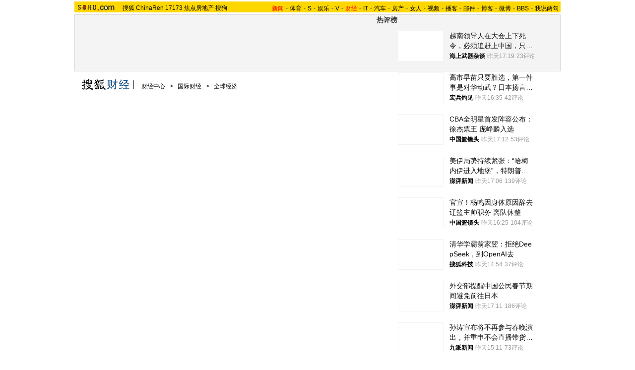

--- FILE ---
content_type: text/html
request_url: http://business.sohu.com/20090904/n266455800.shtml
body_size: 23248
content:
<!DOCTYPE html PUBLIC "-//W3C//DTD XHTML 1.0 Transitional//EN" "https://www.w3.org/TR/xhtml1/DTD/xhtml1-transitional.dtd">













<html xmlns="https://www.w3.org/1999/xhtml">
<head>
<meta http-equiv="Content-Type" content="text/html; charset=gb2312" />
<meta name="description" content="人口老龄化拖累日本经济">
<meta name="keywords" content="人口老龄化拖累日本经济">
<meta name="robots" content="all">
<script type="text/javascript" src="https://www.sohu.com/sohuflash_1.js"></script>
<meta http-equiv="X-UA-Compatible" content="IE=EmulateIE7" />
<title>人口老龄化拖累日本经济-搜狐财经</title>
<link type="text/css" rel="stylesheet" href="https://news.sohu.com/comment/script2009/card_comment.css" />

<link type="text/css" rel="stylesheet" href="https://css.sohu.com/upload/global1.3.css" />
<style>
.area{width:980px}.right{display:inline}em{font-style:normal}li{text-align:left}a{color:#009}a:hover{color:#F00}#foot,#foot a{color:#333}

/* 标准头 */
#logo_nav{width:980px;background:#FFD700;height:22px;font-family:'Arial';margin:3px auto 4px}
#logo_nav .red{color:#f00}
#matrix_nav{float:left;width:230px;height:19px;padding-top:3px;background:url(/images090310/matrix_bg2.gif);}
#nav{padding-left:13px;float:right;height:18px;padding-top:4px}
#nav a{color:#000;margin:0 4px;}
#logo_nav a{color:#000}

#contentA{width:978px;height:113px;border:1px #d7d7d7 solid;background:#f4f4f4;margin-bottom:15px}
#contentA .left{width:590px;margin-left:4px;padding-top:4px;}
#contentA .right{width:380px;}/* 实用工具 */
#contentA .right a{color:#000;}
#contentA .right a:hover{color:#c00;}
#contentA .right .tools{width:379px;background:url(/images090310/tools.gif) bottom no-repeat;overflow:hidden;height:113px;border-left:1px solid #D7D7D7;margin:0 auto;}
#contentA .right .tools h2{width:379px;height:24px;border-bottom:1px solid #d7d7d7;background-color:#F4F4F4;}
#contentA .right .tools h2 span,#contentA .right .tools h2 a{line-height:26px;padding:0 4px;overflow:hidden}
#contentA .right .tools ul{width:376px;margin:18px 5px 5px 0;}
#contentA .right .tools li{float:left;width:50px;height:22px;padding-left:10px;text-align:right;}
#contentA .right .tools li.one{width:60px;padding-left:12px;}

/* 导航 */
#navigation{width:975px;text-align:left;margin-bottom:5px;color:#000}
#navigation a{text-decoration:underline;margin:0 6px;color:#000;line-height:24px;}
#navigation a:hover{color:#F00}
#navigation img{vertical-align:text-bottom}

/* 广告 */
.adsoure div{float:right;margin:0 auto 18px;}
#box{width:350px;float:left;margin-right:6px}/* 画中画 */
.ad360 div,.ad360 span{margin-bottom:5px} /* 右360 */
.ad590A{margin:0 auto;padding:5px 0}
.ad590B div{border-top:1px #8FAFD2 solid;width:613px;padding:5px 0}

#contentB .left{width:613px;background:#EDF5FD;color:#000;border:1px #8FAFD2 solid}
#contentB .right{width:360px}

/* 新闻标题 */
#contentB .left h2{line-height:75px;font-size:26px;font-weight:bold;text-align:center}
#contentB .left h3{width:532px;height:15px;border-bottom:1px #C5C5C5 solid;margin:0 auto 22px}
#contentB .left h3 a{text-decoration:none;color:#000}
#contentB .left h3 a:hover,#contentB .left h3 em,#contentB .left h3 em a{color:#F00}

/* 新闻来源 */
#contentB .left .source{width:532px;margin:0 auto;}
#contentB .left .source .mediasource{height:42px;float:left;}
#contentB .left .source span{height:24px;line-height:24px;border:1px #c5c5c5 solid;padding:1px;float:left;background:#fff;}
#contentB .left .source span img{float:left;}
#contentB .left .source span em{font-size:14px;font-weight:bold;margin:2px 8px 0;float:left}
#contentB .left .source span a,#contentB .left .source span a:hover{color:#000;text-decoration:none;cursor:default;}
/* 编者按 */
#contentB .leaderette{font-size:14px;margin:0 auto 5px;border:1px solid #c8d5df;background:#E6EFF7;padding:5px;}
#contentB .leaderette strong{font-size:14px;}

/* 新闻内容 */
#contentB .left .content{width:532px;margin:0 auto 20px;line-height:28px;text-align:left;font-size:14px;}
#contentB .left .content p{margin-bottom:25px;}
#contentB .left .content .pic{text-align:center;font-size:12px;margin-top:5px}
#contentB .left .content .pic img{display:block;margin:0 auto 10px}
#contentB .left .content span{color:#009;font-size:12px}
#contentB .left .content span a{text-decoration:underline}
#contentB .left .content em{color:#f00}
#contentB .left .content .r{text-align:right;float:none;display:block;}
#contentB .left .content .pp{font-size:12px;}
#contentB .left .content .articleLink a{text-decoration:underline;font-size:14px;}

/* 页码 */
#contentB .left .content .pageOption{margin-bottom:5px;}
#contentB .left .content .newsPage{text-align:right;font-size:14px;}

/* 搜狗搜索 */
#contentB .left .search{width:555px;margin:0 auto 15px;text-align:left;}
#contentB .left .search span{padding-top:4px;}
#contentB .left .search span a{float:left;margin:-5px 5px 0 0;width:89px;height:23px;background:url(/images090310/matrixlogo.gif) -120px 0;font-size:0;line-height:500px;overflow:hidden}
#contentB .left .search img{margin-right:6px;vertical-align:middle}
#contentB .left .search .inputA{width:140px;border:1px #D4D0C8 solid;background:#FFF;margin-right:6px;height:16px;padding:3px 1px 0 1px}
#contentB .left .search .inputB{width:68px;font-size:13px}
#contentB .left .search input{vertical-align:middle;margin-top:-3px}

/* 相关新闻、搜索 */
#contentB .left .correlation{width:565px;margin:0 auto 5px;padding-bottom:5px}
#contentB .left .correlation .l{width:410px}
#contentB .left .correlation .r{width:130px}
#contentB .left .correlation .l h2{line-height:30px;padding-left:10px;width:400px;font-size:14px;font-weight:bold;text-align:left}
#contentB .left .correlation .l li{width:396px;line-height:24px;color:#009;font-size:14px;}
#contentB .left .correlation .l li a{text-decoration:underline}
#contentB .left .correlation .l li span{color:#6D6D6D;float:right;font-size:12px;}
#contentB .left .correlation .l h5{text-align:right;font-size:14px;line-height:24px}

/* 相关新闻图片 */
#contentB .left .correlation .l .pt{margin:10px 0 0 0;}
#contentB .left .correlation .l .pt img{float:left;margin:10px 5px 0 0;}
#contentB .left .correlation .l .pt p{line-height:20px;float:right;color:#000}
#contentB .left .correlation .l .pt p span{font-size:14px;font-weight:bold;color:#009}
#contentB .left .correlation .l .pt p em{color:#666}

#contentB .left .correlation .r h2{line-height:30px;width:130px;font-size:14px;font-weight:bold;text-align:left}
#contentB .left .correlation .r ul{width:130px;line-height:24px;font-size:14px;text-align:left}
#contentB .left .correlation .r li a{text-decoration:underline}

#contentB .left .midline{background:url(/images090310/bgY.gif)}
#contentB .left .line{background:url(/images090310/bgX.gif) 0 0;height:1px;font-size:1px;overflow:hidden;width:597px;margin:0 auto 5px;}

/* 搜狗推广 */
#contentB .left .sogouService{width:565px;margin:0 auto;position:relative}
#contentB .left .sogouService h2{line-height:32px;font-size:14px;text-align:right;margin-bottom:5px}
#contentB .left .sogouService h2 span{margin-top:5px;background:url(/images090310/matrixlogo.gif) -120px -23px;display:block;width:74px;height:21px;overflow:hidden}
#contentB .left .sogouService h2 span a{display:block;width:74px;height:21px;font-size:0;line-height:500px;overflow:hidden}
#contentB .left .sogouService .commentary{background:#D1E3FA;padding:4px 6px 0;height:16px;position:absolute;bottom:0;right:-16px;color:#6D6D6D;margin:0}/* 注释 */

/* 网友评论 */
#contentB .left .comment{width:575px;margin:0 auto 5px;padding:12px 0 10px;text-align:left}
#contentB .left .comment .l{width:412px}
#contentB .left .comment .r{width:132px;line-height:26px;font-size:12px;font-weight:bold}
#argueForm,#replyForm{margin-top:5px;}
#contentB .left .comment .l .inputA{width:108px}
#contentB .left .comment .l .inputB{margin-left:6px;float:right;margin-top:8px}
#contentB .left .comment .l .inputC{width:370px}
#contentB .left .comment .l input{vertical-align:middle;margin-top:-2px}
#contentB .left .comment .l span,#contentB .left .comment .l span a{color:#f00;line-height:30px}
#contentB .left .comment .l .textareaA{width:410px;height:76px;overflow-y:scroll}
#contentB .left .comment .l .textareaB{width:180px;height:50px;overflow-y:scroll;float:right;margin-top:8px}
#contentB .left .comment .l .just{float:left}/* 正方 */
#contentB .left .comment .l .contrary{float:right}/* 反方 */
#contentB .left .comment .l .just,#contentB .left .comment .l .contrary{line-height:16px;width:201px}

#contentB .left .comment .r h1{font-size:14px;line-height:28px;font-weight:bold;}
#contentB .left .comment .r h1 a {text-decoration:underline}
#contentB .left .comment .r span{color:#f00;margin-left:5px;}
#contentB .left .comment .r ul{font-size:12px}
#contentB .left .comment .r li a{text-decoration:underline;}

#contentB .right .boxA,#contentB .right .boxB,#contentB .right .boxC,#contentB .right .boxD,#contentB .right .boxE,#contentB .right .boxF{padding-top:10px;margin-bottom:5px;border:1px #8FAFD2 solid;border-top:0;width:358px}
#contentB .right .line{background:url(/images090310/bgX.gif) 0 0;height:1px;font-size:1px;overflow:hidden;width:341px;margin:5px auto}

#contentB .right h2{width:360px;height:25px;line-height:25px;color:#FFF}
#contentB .right h2 a{color:#FFF}
#contentB .right h2 span{text-align:center}

/* 标题栏 */
#contentB .right .titleA,#contentB .right .titleB,#contentB .right .titleC,#contentB .right .titleD{background:url(/images090310/bgZ.png);padding:0 8px 0 12px;width:340px;overflow:hidden;}
#contentB .right .titleA span{width:135px;padding-top:8px;color:#FFF;font-size:14px;font-weight:bold;line-height:14px;}
#contentB .right .titleA span a,#contentB .right .titleD span a{color:#FFF}
#contentB .right .titleA span img,#contentB .right .titleD span img{margin:0 5px 0 auto}
#contentB .right .titleB{background-position:0 -50px;width:340px;}
#contentB .right .titleB span{color:#FFF;font-size:14px;font-weight:bold;margin-left:20px;}
#contentB .right .titleC{background-position:0 -25px;padding:0 8px 0 12px;width:340px}
#contentB .right .titleC span{width:88px;margin-top:6px}
#contentB .right .titleD span{width:125px;height:19px;font-size:14px;color:#0063AC;padding-top:8px;line-height:19px;}

/* 标题栏 */
#contentB .right .blog span a,#contentB .right .sogou span a,#contentB .right .club span a,#contentB .right .chinaren span a{display:block;margin:0 auto;background:url(/images090310/matrixlogo.gif);font-size:0;line-height:500px;overflow:hidden}
#contentB .right .blog span a{width:65px;height:15px;}
#contentB .right .sogou span a{background-position:-120px -44px;width:68px;height:18px;}
#contentB .right .club span a{background-position:0 -15px;width:67px;height:20px;margin-top:-3px;}
#contentB .right .chinaren span a{background-position:0 -35px;width:78px;height:20px;margin-top:-3px;}

/* 搜狐博客，最热视频 */
#contentB .right .boxA .clear{width:350px;margin:0 auto}
#contentB .right .boxA .clear .pp{width:110px;float:left;padding-bottom:5px}
#contentB .right .boxA .clear .pp div{height:102px;background:url(/images090310/bgA.gif) repeat-x bottom;color:#000;}
#contentB .right .boxA .clear .pp div a{color:#000}
#contentB .right .boxA .clear .pp div img{display:block;margin-bottom:5px}
#contentB .right .boxA .clear ul{width:230px;float:right}
#contentB .right .boxA .clear li{padding:2px 0;line-height:16px;color:#000;background:url(https://images.sohu.com/uiue/dot.gif) 0 -2px no-repeat;padding-left:12px}
#contentB .right .boxA .clear li a{color:#000}
#contentB .right .boxA .clear li img{margin:0 -5px 0 3px}
#contentB .right .boxA .clear .red,#contentB .right .boxA .clear li .red a{color:#FF0000}
#contentB .right .boxA .clear .line{width:220px;float:right;margin-right:5px;display:inline}
#contentB .right .boxA p{width:340px;line-height:24px;color:#009;text-align:left;font-weight:bold;margin:0 auto 5px}
#contentB .right .boxA p a{text-decoration:underline;font-weight:normal;margin-right:6px}

/* 精彩推荐，搜狐商机 */
#contentB .right .boxB ul{width:342px;margin:0 auto 5px}
#contentB .right .boxB li{line-height:20px;background:url(https://images.sohu.com/uiue/dot.gif) 0 -51px no-repeat;padding-left:12px;width:159px;float:left}

/* 搜狗 */
#contentB .right .boxC ul{width:338px;margin:0 auto 5px}
#contentB .right .boxC li{line-height:24px;color:#000}
#contentB .right .boxC li a{color:#000}
#contentB .right .boxC li span{margin-right:6px}
#contentB .right .boxC li span a{color:#00009A;text-decoration:underline}
#contentB .right .boxC li em{color:#999;font-weight:bold;margin-right:8px;_margin-right:3px;width:12px;text-align:center;float:left}
#contentB .right .boxC .red{color:#FB6804}

/* 搜狐无线 */
#contentB .right .boxD .listA{width:350px;margin:0 auto 5px}
#contentB .right .boxD .listB{width:348px;margin:0 auto 5px}
#contentB .right .boxD .listB li{width:104px;float:left}
#contentB .right .boxD li{line-height:20px;background:url(https://images.sohu.com/uiue/dot.gif) 0 -3px no-repeat;padding-left:12px;float:left;color:#000}
#contentB .right .boxD li a{color:#000}
#contentB .right .boxD li em,#contentB .right .boxD li em a{color:#173EE8}
#contentB .right .boxD li span,#contentB .right .boxD li span a{color:#F00}
#contentB .right .boxD .pp{width:348px;margin:0 auto 5px}
#contentB .right .boxD .pp div{height:124px;background:url(/images090310/bgA.gif) repeat-x bottom;width:102px;float:left;text-align:center;color:#000;margin:0 7px;display:inline}
#contentB .right .boxD .pp div a{color:#000}
#contentB .right .boxD .pp div img{display:block;border:1px #808080 solid;margin-bottom:5px}

/* 茶余饭后 */
#contentB .right .boxE ul{width:342px;margin:0 auto 5px}
#contentB .right .boxE li{line-height:16px;padding:2px 0;width:159px;background:url(https://images.sohu.com/uiue/dot.gif) 0 -3px no-repeat;padding-left:12px;float:left;color:#000}
#contentB .right .boxE li a{color:#000}
#contentB .right .boxE li span,#contentB .right .boxE li span a{color:#F00}
#contentB .right .boxE li img{margin-right:6px}
#contentB .right .boxE .pp{width:354px;margin:0 auto 5px}
#contentB .right .boxE .pp div{width:110px;margin:0 4px;float:left;display:inline;text-align:center;background:url(/images090310/bgA.gif) repeat-x bottom;height:102px;color:#000}
#contentB .right .boxE .pp div a{color:#000}
#contentB .right .boxE .pp div img{display:block;margin-bottom:5px}

/* 搜狐社区，CHINAREN社区 */
#contentB .right .boxF p{line-height:20px;color:#000;text-align:left;width:340px;margin:0 auto 5px}
#contentB .right .boxF p a{color:#000}
#contentB .right .boxF p span,#contentB .right .boxF p span a{color:#009}
#contentB .right .boxF .pt{width:348px;margin:0 auto 5px}
#contentB .right .boxF .pt div{width:110px;height:102px;float:left;text-align:center;background:url(/images090310/bgA.gif) repeat-x bottom;color:#000}
#contentB .right .boxF .pt div a{color:#000}
#contentB .right .boxF .pt div img{display:block;margin-bottom:2px}
#contentB .right .boxF .pt p{width:228px;float:right;margin:0}

/* 网友意见箱 */
#contentB .right .idea{background:url(/images090310/bgZ.png) 0 -75px;width:157px;height:47px;display:block;margin:26px auto;}
#contentB .right .idea a{display:block;padding:11px 0 0 68px;_padding:12px 0 0 68px;font:bold 14px '';text-align:left}

/* 最热视频 高清大片 标签 */
.videoMenu{height:25px;background:url(/images090310/bg01.gif)}
.videoMenu ul{padding-left:12px;float:left;height:22px;margin-top:3px}
.videoMenu li{float:left;cursor:pointer;width:135px;height:17px;padding-top:5px;margin-right:2px;color:#FFF;font-size:14px;line-height:16px;font-weight: bold;text-align:center;_FILTER: progid:DXImageTransform.Microsoft.AlphaImageLoader(src='/images090310/bg03.png',sizingMethod='scale');background:url(/images090310/bg03.png)!important;background:none;}
.videoMenu li a{color:#FFF}
.videoMenu .libg{background:url(/images090310/bg02.gif)!important;background:url(/images090310/bg02.gif);color:#FFF}
.videoMenu .libg a{color:#FFF}
.videoMenu .more{float:right;display:inline;margin-right:8px;color:#FFF;line-height:25px}
.videoMenu .more a{color:#FFF}

/* 高清大片 */
.clearB{zoom:1}
.clearB:after{content:".";display:block;visibility:hidden;height:0;clear:both;}
#contentB .right .boxA .blockA{width:358px;margin:0 auto 10px}
#contentB .right .boxA .blockA .pp{width:351px;margin:0 auto 14px}
#contentB .right .boxA .blockA .pp li{float:left;width:117px;padding-top:11px}
#contentB .right .boxA .blockA .pp span{width:97px;margin:5px auto 0;line-height:18px;text-align:left;color:#333}
#contentB .right .boxA .blockA .pp a{color:#009}
#contentB .right .boxA .blockA .line{width:334px;margin:0 auto;height:1px;font-size:1px;}
#contentB .right .boxA .blockA .list12 ul{width:346px;margin:13px auto 0 12px}
#contentB .right .boxA .blockA .list12 li{width:173px;float:left;padding:2px 0;color:#000}
#contentB .right .boxA .blockA .list12 li a{color:#000}
</style>
<script type="text/javascript">
/**
 * @author qianwang@
 */
function $$(){
	var elements = new Array();
	var ii = arguments.length;
	for (var i = 0; i < arguments.length; i++) {
		var element = arguments[i];
		if (typeof element == 'string') 
			element = document.getElementById(element);
		if (arguments.length == 1) { return element; }
		elements.push(element);
	}
	return elements;
}
//转换字号
function doZoom(size){
	$$('contentText').style.fontSize = size + 'px'
}

//媒体来源
function media_span_url(id_media_span_url) {
    if(id_media_span_url) {
        id_media_span = $$('media_span');
        if(!id_media_span.getElementsByTagName('a').length) {
            id_media_span.innerHTML = '<a href=\'' + id_media_span_url + '\' target=\'_blank\'>' + id_media_span.firstChild.nodeValue + '</a>';
        }
    }
}
function comment_updateCount(count){
	try {
		$$("commentCount").innerHTML = count;
	} 
	catch (e) {
	}
}

//我说两句
function comment_updateCountAll(count, ecount, dcount){
	try {
		if (count > 0) {
			$$("commentCountA").innerHTML = "(" + count + "条)";
			$$("commentCountB").innerHTML = "(" + count + "条)";
			$$("commentCountC").innerHTML = "(" + count + "条)";
		}
		if (ecount > 0) {
			$$("commentEliteCount").innerHTML = "(" + ecount + "条)";
		}
		if (dcount > 0) {
			$$("commentDebateCount").innerHTML = "(" + dcount + "条)";
		}
	} 
	catch (e) {
	}
}

function checkInput(){
	var author = $$("author")
	var anonymous = $$("anonymous")
	var content = $$("ccontent");
	var title = $$("comment.title");
	var debate = $$("comment.debate");
	var spcontent = $$("spcontent");
	var opcontent = $$("opcontent");
	var errormsg = "";
	
    if ($$("ppbannerC") && $$("ppcardC")){
        PassportSComent.parsePassportCookie();
        var userId = PassportSComent.cookie['userid'];
        if (!userId) {

            errormsg = "* 请登录后发言\n";
            if(document.loginformComment && document.loginformComment.pemail) document.loginformComment.pemail.focus();
        } else {
            document.commentForm.author.value = userId;
        }
    } else {
        if (!anonymous.checked && author.value == "") {
            errormsg = "* 请输入用户昵称，再提交\n";
            author.focus();
        }
        
        if (!anonymous.checked && author.value.length > 16) {
            errormsg = "* 昵称不能超过16个字符\n";
            author.focus();
        }
    }
	
	if (title && debate && debate.checked && spcontent && opcontent) {
		if (spcontent.value == "" || spcontent.value.match(/^\s*$/)) {
			errormsg = errormsg + "*正方内容不能为空\n";
			spcontent.focus();
		}
		if (opcontent.value == "" || opcontent.value.match(/^\s*$/)) {
			errormsg = errormsg + "*反方内容不能为空\n";
			opcontent.focus();
		}
		if (debate.checked && title.value != "") {
			content.value = spcontent.value + "PK" + opcontent.value;
		}
		if (content.value.length > 1500) {
			errormsg = errormsg + "* 内容不能超过1500个字符\n";
			content.focus();
		}
	} else {
		if (content.value.match(/^\s*$/)) {
			errormsg = errormsg + "* 内容不能为空\n";
			content.focus();
		}
		if (content.value.length > 1500) {
			errormsg = errormsg + "* 内容不能超过1500个字符\n";
			content.focus();
		}
	}
	
	if (title && debate) {
		if (debate.checked && (title.value == "" || title.value.match(/^\s*$/))) {
			errormsg = errormsg + "* 辩论话题的标题不能为空\n";
		}
		if (title.value.length > 24) {
			errormsg = errormsg + "* 标题不能超过24个字符\n";
			title.focus();
		}
	}
	if (errormsg) {
		alert(errormsg);
		return false;
	}
	
}

function switchAnonymous(){
	var author = $$("author")
	var anonymous = $$("anonymous")
	if (anonymous.checked) {
		author.value = "搜狐网友";
		anonymous.value = "true";
	} else {
		author.value = "";
		anonymous.value = "false";
		author.focus();
	}
}

function changeAuthor(){
	var author = $$("author");
	var anonymous = $$("anonymous");
	if (author.value != "搜狐网友") {
		anonymous.checked = false;
		anonymous.value = "false";
	} else {
		anonymous.checked = true;
		anonymous.value = "true";
	}
	
}

function switchDebate(){
	var title = $$("comment.title")
	var debate = $$("comment.debate")
	
	if (debate.checked) {
		title.value = "";
		debate.value = "true";
		title.disabled = false;
		
	} else {
		debate.value = "false";
		title.value = "输入标题可以设置以上内容成为辩论话题";
		title.disabled = true;
	}
}

function comment(){
	if ($$('argueForm').style.display == '') {
		$$('argueForm').style.display = 'none';
		$$('replyForm').style.display = '';
	} else {
		$$('argueForm').style.display = '';
		$$('replyForm').style.display = 'none';
	}
	switchDebate();
}

//added by yuxiuyang
var news_keyword = "<%=keyword%>";
var clickCount = 0;
function clearCommentContent(oObject) {
	clickCount++;
	if (clickCount == 1) {
		oObject.value = "";
	}
}
function checkCommentContent(oObject) {
	if (clickCount == 0)
		alert("请先填写您的个人看法");
	else if(checkInput() != false)
		oObject.form.submit();
}
//--
</script>
<script  type='text/javascript'>
var sogou_is_brand = new Object();
sogou_is_brand["pid"]  = 'sohu__brand';
sogou_is_brand["charset"]   = 'gb2312';
sogou_is_brand["sohuurl"] = document.location.href;
</script>
<script type="text/javascript" src="https://news.sohu.com/images/20061231/function.js"></script>
</head>

<body>

<!--频道导航 start-->

<div id="logo_nav">
	<a href="https://www.sohu.com"><img src="https://images.sohu.com/uiue/sohu_logo/sohu_logo3.gif" width="87" height="22" alt="搜狐网站" border="0" class="left" /></a>
	<div id="matrix_nav">
		<a href="https://www.sohu.com">搜狐</a> 
		<a href="https://www.chinaren.com">ChinaRen</a> 
		<a href="https://www.17173.com">17173</a>
		<a href="https://house.focus.cn/">焦点房地产</a> 
		<a href="https://www.sogou.com">搜狗</a>
	</div>
	<div id="nav">
	<a href="https://news.sohu.com/"><font color="#ff0000">新闻</font></a>-<a href="https://sports.sohu.com/">体育</a>-<a href="https://s.sohu.com/">S</a>-<a href="https://yule.sohu.com/">娱乐</a>-<a href="https://tv.sohu.com/yule/">V</a>-<a href="https://business.sohu.com/"><font color="#ff0000">财经</font></a>-<a href="https://it.sohu.com/">IT</a>-<a href="https://auto.sohu.com/">汽车</a>-<a href="https://house.focus.cn/">房产</a>-<a href="https://women.sohu.com/">女人</a>-<a href="https://tv.sohu.com/">视频</a>-<a href="https://my.tv.sohu.com/">播客</a>-<a href="https://login.mail.sohu.com/">邮件</a>-<a href="https://blog.sohu.com/">博客</a>-<a href="https://t.sohu.com/">微博</a>-<a href="https://club.sohu.com/">BBS</a>-<a href="https://comment2.news.sohu.com/">我说两句</a>
</div>
</div>

<!--频道导航 end-->

<!--ad&banner & 实用工具入口 start-->
<div class="area" id="contentA">
	<div class="left">
		<div class="ad590"><SOHUADCODE><table width=590 height=105 border=0 cellpadding=0 cellspacing=0>
<tr>
<td width=590 height=105 align=middle>
<div id=TurnAD146 width=590 height=105></div>
 <script type=text/javascript>
var TurnAD146=new Cookie(document,"TurnAD146",24);
TurnAD146.load();
TurnAD146.visit=(TurnAD146.visit==null)?parseInt(Math.random()*2+1):TurnAD146.visit;
if(TurnAD146.visit!=0)var intTurnAD146=TurnAD146.visit;
TurnAD146.visit++;
TurnAD146.visit=(TurnAD146.visit>2)?1:TurnAD146.visit;
TurnAD146.store();
function showTurnAD146(basenum){
if (basenum==1){
var sogou_is_one = new Object();

sogou_is_one["pid"]  = 'sohu__brand';

sogou_is_one["charset"]   = 'gb2312';

sogou_is_one["sohuurl"] = document.location.href;

sogou_is_one["iw1"]   = '590';

sogou_is_one["ih1"]   = '105';

sogou_is_one["place1"] = '2310';

sogou_is_one["div_id1"] = 'TurnAD146';

function q(s) {return s.replace(/%/g,"%25").replace(/&/g,"%26").replace(/#/g,"%23");}

var sogou_is_one_url = "https://sy.brand.sogou.com/brand_ad_new";

var one_cnt = 0;

for(var p in sogou_is_one)

{

              sogou_is_one_url += (one_cnt++ ? "&" : "?") + q(p) + "=" + q(sogou_is_one[p]);

}

var one_js = document.createElement('SCRIPT');

one_js.src=sogou_is_one_url;

document.getElementsByTagName('head')[0].appendChild(one_js);


}
else{
var sogou_is_one = new Object();

sogou_is_one["pid"]  = 'sohu__brand';

sogou_is_one["charset"]   = 'gb2312';

sogou_is_one["sohuurl"] = document.location.href;

sogou_is_one["iw1"]   = '590';

sogou_is_one["ih1"]   = '105';

sogou_is_one["place1"] = '2310';

sogou_is_one["div_id1"] = 'TurnAD146';

function q(s) {return s.replace(/%/g,"%25").replace(/&/g,"%26").replace(/#/g,"%23");}

var sogou_is_one_url = "https://sy.brand.sogou.com/brand_ad_new";

var one_cnt = 0;

for(var p in sogou_is_one)

{

              sogou_is_one_url += (one_cnt++ ? "&" : "?") + q(p) + "=" + q(sogou_is_one[p]);

}

var one_js = document.createElement('SCRIPT');

one_js.src=sogou_is_one_url;

document.getElementsByTagName('head')[0].appendChild(one_js);


}
}</script>
<script type=text/javascript defer=true>
showTurnAD146(intTurnAD146);
</script>
</td>
</tr>
</table></SOHUADCODE></div>
	</div>
	<div class="right">
		<div class="tools">
			<h2>
<span>实用工具</span>
<a target="_blank" href="https://help.sohu.com/fenlei/">更多>></a>
</h2>

<ul class="right clear">
<li class="one">
<a href="https://pinyin.sogou.com/" target="_blank" title="搜狗输入法">搜狗输入法</a>
</li>
<li>
<a target="_blank" href="https://data.yule.sohu.com/movie/" title="影视查询">影视查询</a>
</li>
<li>
<a href="https://www.sogou.com/features/idiom.jsp" target="_blank" title="成语查询">成语查询</a>
</li>
<li>
<a href="https://q.stock.sohu.com/ " target="_blank" title="股市行情">股市行情</a>
</li>
<li>
<a href="https://dise.health.sohu.com/ " target="_blank" title="疾病查询">疾病查询</a>
</li>
<li>
<a href="https://123.sogou.com/" target="_blank" title="网址大全">网址大全</a>
</li>
<li class="one">
<a href="https://ie.sogou.com/" target="_blank" title="搜狗浏览器">搜狗浏览器</a>
</li>
<li>
<a href="https://tv.sohu.com/s2008/acttime/" target="_blank" title="TV节目单">TV节目单</a>
</li>
<li>
<a href="https://www.sogou.com/features/char.jsp" target="_blank" title="生字快认">生字快认</a>
</li>
<li>
<a href="https://q.fund.sohu.com/q/vr.php?ft=1&sc=3&ad=0 " target="_blank" title="基金排行">基金排行</a>
</li>
<li>
<a href="https://drug.health.sohu.com/" target="_blank" title="药品查询">药品查询</a>
</li>
<li>
<a href="https://www.sogou.com/features/ip.jsp" target="_blank" title="IP查询">IP查询</a>
</li>
<li class="one">
<a href="https://mbox.sogou.com/" target="_blank" title="在线音乐盒">在线音乐盒</a>
</li>
<li>
<a href="https://pic.sohu.com/" target="_blank" title="图片欣赏">图片欣赏</a>
</li>
<li>
<a href="https://www.sogou.com/features/translate.jsp" target="_blank" title="单词翻译">单词翻译</a>
</li>
<li>
<a href="https://db.auto.sohu.com/ " target="_blank" title="车型查询">车型查询</a>
</li>
<li>
<a href="https://baodian.women.sohu.com/" target="_blank" title="女人宝典">女人宝典</a>
</li>
<li>
<a href="https://yc.sohu.com/book_top.php?ptp=0&stp=0&ttp=2&page=1&ctp=1" target="_blank" title="小说阅读">小说阅读</a>
</li>				
</ul>
		</div>
	</div>
</div>
<!--ad&banner & 实用工具入口 end-->

<!--当前位置 start-->
<div class="area" id="navigation">
	<a href="https://business.sohu.com/" target="_blank"><img src="https://images.sohu.com/uiue/sohu_logo/2006/business_logo3.gif" height="22" border="0" alt="搜狐财经-搜狐网站" /></a>
	<a href=https://business.sohu.com/>财经中心</a> &gt; <a href=https://business.sohu.com/guojixinwen.shtml>国际财经</a> &gt; <a href=https://business.sohu.com/quanqiu/>全球经济</a>
</div>
<!--当前位置 end-->

<div class="area" id="contentB">
	<div class="left">
		<h2>人口老龄化拖累日本经济</h2>
		<h3>
			<span class="l">2009年09月04日09:20</span>
			<span class="r">[<a href="https://comment2.news.sohu.com/viewcomments.action?id=266455800" target="_blank">我来说两句</a><em id="commentCount"></em>]&nbsp;[字号：<a href="javascript:doZoom(16)">大</a> <a href="javascript:doZoom(14)">中</a> <a href="javascript:doZoom(12)">小</a>] </span>
		</h3>
		
		<div class="source clear">			
				
			<div class="mediasource">
			<span>
			<a href=https://www.xinhuanet.com target=_blank><img src=https://photocdn.sohu.com/20061227/Img247290750.gif /></a>
			<em>来源：<strong id="media_span">新华网</strong>

			</em>
			</span>
			</div>
			

			<div class="adsoure"><SOHUADCODE>
</SOHUADCODE></div>
		</div>

		<div class="content clear" id="contentText">
			<!--内容区 start-->
			
　　8月31日出版的美国《时代》发表文章说，日本“失去的10年”有可能延续为数十年，这主要和人口老龄化以及年轻人职业安全感的缺失有关。<br><br>　　20年前，房地产和股票市场泡沫的破裂让这个国家进入经济冰冻期。<table border=0 cellspacing=0 cellpadding=0  align="left">	<tr><td valign=top><div id="box">
<div id=TurnAD12 width=350 height=250></div>
 <script language=javascript>
try{
var TurnAD12=new Cookie(document,"TurnAD12",24);
TurnAD12.load();
TurnAD12.visit=(TurnAD12.visit==null)?parseInt(Math.random()*2+1):TurnAD12.visit;
if(TurnAD12.visit!=0)var intTurnAD12=TurnAD12.visit;
TurnAD12.visit++;
TurnAD12.visit=(TurnAD12.visit>2)?1:TurnAD12.visit;
TurnAD12.store();
function showTurnAD12(basenum){
if (basenum==1){
if(typeof(document.pv)=='undefined') document.pv = new Array();var _a=new Image();var _b=new Image();
_a.src='https://alpha.brand.sogou.com/brand_pv?md5=1c63062982b2369ad64dda218f7e11d4';document.pv.push(_a);
_b.src='https://imp.ad-plus.cn/200909/1c63062982b2369ad64dda218f7e11d4.php?99';document.pv.push(_b);
var sohuFlash2 = new sohuFlash("https://images.sohu.com/bill/s2009/jingwang/aodi/896-3/3502500903.swf","_1c63062982b2369ad64dda218f7e11d4","350","250","7");
sohuFlash2.addParam("quality", "high");
sohuFlash2.addParam("wmode", "opaque");
sohuFlash2.addVariable("clickthru",escape("https://sohu.ad-plus.cn/event.ng/Type=click&FlightID=200909&TargetID=sohu&Values=1c630629,82b2369a,d64dda21,8f7e11d4&AdID=74541&ff="+document.location.href));
sohuFlash2.write("TurnAD12");}
else{





var pos=document.cookie.indexOf('IPLOC=');
var d=false,loc='';
if(pos>=0) loc=document.cookie.substr(pos+6,4);
d=(loc=='CN11');
if(d){
var sohuFlash2=new sohuFlash('https://images.sohu.com/bill/s2009/shuowang/life/3502500901.swf','_swf','350', '250', '7'); 
sohuFlash2.addVariable("clickthru",escape("https://sohu.ad-plus.cn/event.ng/Type=click&FlightID=200908&TargetID=sohu&Values=5a573b46,21cad098,7b54d5aa,a0e82f1f&AdID=2883"));
sohuFlash2.addParam('quality','high');
sohuFlash2.addParam('wmode','opaque');
sohuFlash2.write('TurnAD12');
}else{ 
var sogou_is_one = new Object();

sogou_is_one["pid"]  = 'sohu__brand';

sogou_is_one["charset"]   = 'gb2312';

sogou_is_one["sohuurl"] = document.location.href;

sogou_is_one["iw1"]   = '350';

sogou_is_one["ih1"]   = '250';

sogou_is_one["place1"] = '2301';

sogou_is_one["div_id1"] = 'TurnAD12';

function q(s) {return s.replace(/%/g,"%25").replace(/&/g,"%26").replace(/#/g,"%23");}

var sogou_is_one_url = "https://cpc.brand.sogou.com/brand_ad_new";

var one_cnt = 0;

for(var p in sogou_is_one)

{

              sogou_is_one_url += (one_cnt++ ? "&" : "?") + q(p) + "=" + q(sogou_is_one[p]);

}

var one_js = document.createElement('SCRIPT');

one_js.src=sogou_is_one_url;

document.getElementsByTagName('head')[0].appendChild(one_js);
}


}
}
showTurnAD12(intTurnAD12);
}catch(e){}
</script>
</div>	</td></tr>	<tr><td><div><iframe width=350 height=59 marginwidth=0 marginheight=0 hspace=0 vspace=0 
frameborder=0 scrolling=no bordercolor=#000000 
src=https://images.sohu.com/bill/s2009/jinzhuxu/zhongshi/jufu.html></iframe></div>
<script src="https://txt.go.sohu.com/ip/soip" type=text/javascript></script>
<script language="javascript">
if(window.location.href.getQueryString("ip")==null)
Loc=sohu_IP_Loc.substr(0,4);
else
Loc=window.location.href.getQueryString("ip");
</script>	</td></tr></table>从此，日本政府就开始探寻经济增长的新模式，但一直收效甚微。<br><br>　　本次全球经济衰退再次暴露了困扰日本经济的结构弱点：过分依赖出口推动经济增长、内需疲弱、企业生产效率低下和市场竞争存在障碍。所有这些问题的根源在于日本人口结构的失衡，这也早已不是什么秘密。人口的老龄化不仅压缩了日本劳动力大军的规模，而且也影响到了消费市场。自1999年以来，该国15岁以上的劳动力人数减少了2%，同期65岁以上的劳动力增加了19%，而25岁至34岁的劳动力减少9%。<br><br>　　要解决这些问题，日本就需要找到合适的政策组合，提高年轻工人和小企业的工作效率，以此确保消费者的消费能力。不过，这些政策目前并没有落实到位。日本政体是事实上的老人政治，并不适合其当前的经济和人口状况。日本政府必须重新界定其目标，并在更深层次上改写其社会规则，以达到更好地服务年轻人的目的。<br><br>　　当前的规则是在数十年前确立的，当时日本需要在二战后重建其工业产能。于是，政界和商界的领导人将有保障的职业安全作为社会福利的主要形式，对国民经济具有战略意义的行业是保障就业的重点。在二战后的经济繁荣期，由于企业的收益充足，这一体系也运作良好。但时至今日，这种政策却限制了中小企业的发展，而这些企业正是创造就业机会的主体。与此同时，由于在“从摇篮到坟墓”的机制下，许多银发族尚且没有退出就业大军，年轻人也因此很难找到就业机会。<br><br>　　日本政府已经采取了应对措施。上世纪90年代末，日本放宽就业管制政策，允许公司削减成本，并通过雇用临时和兼职工作人员来提高竞争力。如今，兼职和临时工作人员已经占据就业大军的1/3，他们中的大多数人都很年轻。这一人群理应是拉动内需的主体，因为年轻人通常都是出手阔绰的消费者，他们购置房产和汽车，并且还需要养育孩子。但是，这部分人群并不能享受企业福利，当然也不能保证终身都享有工作机会。而且，因为他们通常薪资水平都很低，无力为公共福利基金做出贡献，因此他们也不能享受政府救济金。结果怎样呢？在没有充足财力和工作安全感的情况下，很多处于生育年龄的年轻日本人甚至都无力组建家庭。<br><br>　　此外，由于很多日本人在时局艰难时都不得不将私人储蓄作为维系生存之本，缺乏工作安全感的他们往往会加大储蓄比例。而且，即使是对于享受政府救济金的工人来说，退休后也不能将公共养老金当作完全的保障。简而言之，日本当前的社会安全网不仅会使人口下降成为长远趋势，而且也不利于推动个人消费增加。<br><br>　　面对年轻人工作安全感的下降，政策制订者并没有相应的扩展社会福利体系。日本公共债务占GDP的比例已经接近200%(发达国家当中最高)，这的确限制了政府的政策选择空间。但是，日本政府必须扩展社会安全网络，使之覆盖年轻工人和他们的家庭。这不仅有助于改变人口下降的趋势，推动内需增长，而且还可以通过提高企业和农场的效率来带动更多就业。当然，日本人也必须做出更多牺牲，比如，他们可能需要纳更多税。（肖莹莹/编译）  (来源：经济参考报)
            
            <SCRIPT>media_span_url('https://news.xinhuanet.com/fortune/2009-09/04/content_11994052.htm')</SCRIPT>

			
			<SOHUADCODE></SOHUADCODE>

			
			<!--内容区 end-->

			<div class="r">(责任编辑：丁芃)<br /><span>[<a href="https://comment2.news.sohu.com/viewcomments.action?id=266455800" target="_blank">我来说两句</a><em id="commentAllCountin"></em>]</span></div>
		</div>
		
		<!-- 白社会 -->

<div class="baiAD" style="width:560px;margin:0 auto 20px;zoom:1;">
	<style type="text/css">
	.baiAD a.greenTitleLink{font-size:14px;text-decoration:none;}
	.baiAD a.greenTitleLink:hover{text-decoration:underline;}
	.baiAD a.redTitleLink{color:#f85b05;font-size:14px;font-weight:bold;text-decoration:none;}
	.baiAD a.redTitleLink:hover{text-decoration:underline;}
	.baiAD a.baihongren{font-size:12px;text-decoration:none;}
	</style>
	<div style="position:relative;width:552px;height:92px;padding:3px;border:#efefef 1px solid;background:url(https://i2.itc.cn/20090821/7a_d89a2ae0_0f85_4990_99e7_a85bbb932b02_0.gif) repeat-y;zoom:1;">
		<div style="position:absolute;top:0px;left:3px;width:110px;height:75px;text-align:center;">
			<p style="margin:3px 0;"><a href="https://adclick.bai.sohu.com/adclick?https://bai.sohu.com/public/test.do?PID=10000002#linhh" target="_blank" class="greenTitleLink"><img src="https://i1.itc.cn/20091216/7a_cecf50b5_cca5_4d0e_bbb0_80ae3ee5d436_0.jpg" style="border:0;display:block;" /></a></p>
			<p style="margin:3px 0;"><a href="https://adclick.bai.sohu.com/adclick?https://bai.sohu.com/public/test.do?PID=10000002#linhh" target="_blank" class="baihongren">测测你灵魂的模样</a></p>
		</div>
		<div style="position:absolute;top:3px;left:125px;width:325px;height:90px;text-align:left;">
			<p style="margin:6px 0; "><a href="https://adclick.bai.sohu.com/adclick?https://bai.sohu.com/public/test.do?PID=10000221#xiaoren" target="_blank" class="greenTitleLink">测试：2010年你要提防你身边的哪个小人 </a></p>

			<p style="margin:6px 0; "><a href="https://bai.sohu.com/app/vote/view.do?u=7158414&id=200785" target="_blank" class="greenTitleLink">测试你的智商到底有多高 测完可能会被气死</a></p>

			<p style="margin:5px 0; "><a href="https://bai.sohu.com/app/vote/view.do?u=14848092&id=204308" target="_blank" class="greenTitleLink">看你这一生有没有富贵命？</a> <a href="https://bai.sohu.com/app/vote/view.do?id=205468&u=14614771" target="_blank" class="greenTitleLink">世界上最变态的八大菜</a></p>

			<p style="margin:6px 0; "><a href="https://bai.sohu.com/app/vote/view.do?u=14848092&id=199442" target="_blank" class="greenTitleLink">全球排名第十二位的心理测试：荒岛求生</a></p>

		</div>
		<div style="position:absolute;top:0px;left:443px;width:110px;height:100px;text-align:center;">
			<p style="margin:3px 0;"><a href="https://adclick.bai.sohu.com/adclick?https://bai.sohu.com/public/test.do?PID=10000003" target="_blank" class="greenTitleLink"><img src="https://i3.itc.cn/20091223/7a_bde7d3ef_59b5_4e3f_b0ed_b7bcc34e98c1_0.jpg" style="border:0;display:block;" /></a></p>
			<p style="margin:3px 0;"><a href="https://adclick.bai.sohu.com/adclick?https://bai.sohu.com/public/test.do?PID=10000003" target="_blank" class="baihongren">测测你的死穴在哪里</a></p>
		</div>
	</div>
</div>
<!-- 白社会:END -->
		
		<div class="search clear">
<span class="l"><a href="https://www.sogou.com/" title="搜狗搜索" target="_blank">搜狗搜索</a> 我的天职是搜索</span>
<form action="https://news.sogou.com/news" method="get" target="_blank" id="searchform" name="searchform" onsubmit="return CheckKeyWord();" autocomplete="off"> <span class="r"><input type="radio" name="t" id="sogou_web" value="web" onclick="CheckFormAction('web');"/>网页&nbsp;&nbsp;&nbsp;<input type="radio" name="t" id="t" value="news" checked onclick="CheckFormAction('news');"/>新闻&nbsp;&nbsp;&nbsp;<input type="text" name="query" id="query" class="inputA" value="请输入关键词" onfocus="this.style.color='#000';if (this.value=='请输入关键词') this.value='';" onblur="CheckColor();" style="color:#ccc"/><input type="hidden" name="p" id="p" value="02240101" class="inputB" /><input type="submit" value="搜 索" class="inputB" /></form></span>
</div>

<script type="text/javascript">
function CheckKeyWord(){
	var sf = document.searchform;
	with(sf){
  if (query.value == "请输入关键词") {
		query.value = "";
		setTimeout("query.value='请输入关键词'", 1000);
	}
 }
	return true;
}

// 改变提交的查询动作
function CheckFormAction(v){
	var sf = document.searchform;
	with(sf){
  if (v=='web') {
		action = "https://www.sogou.com/web";
    p.value = "02240100";				
	} else {
		p.value = "02240101";
		action = "https://news.sogou.com/news";
	}
 }
	return true;
}

//改变输入框颜色
function CheckColor(){
	var query = document.searchform.query;
	if (query.value == "请输入关键词" || query.value == "搜狗搜索，请输入关键词") {
		query.style.color = "#ccc";
	}
}
</script>

		<!-- 推广 -->
		<div class="ad590A"><SOHUADCODE></SOHUADCODE></div>
		<div class="correlation midline clear">
			<div class="l">
				<h2>相关新闻</h2>
					
				<h5>
				</h5>
			</div>
			<div class="r">
				<h2>相关推荐</h2>
				<ul>
					
				</ul>
			</div>
		</div>
		
		<SOHUADCODE></SOHUADCODE>

		<div class="line"></div>
		<div class="sogouService">
			
           <h2><span><a href="https://www.sogou.com/" title="搜狗搜索" target="_blank">搜狗搜索</a></span><a href="https://www.sogou.com/fuwu/" target="_blank">我要发布</a></h2>
			<script type='text/javascript'> 
			var sogou_param = new Array();
			sogou_param["pid"]  = 'sohu__matrix';
			sogou_param["ct"]   = 'matrix';
			sogou_param["iw"]   = '560';
			sogou_param["ih"]   = '180';
			sogou_param["charset"]   = 'gb2312';
			sogou_param["c_bo"] = 'trans';
			sogou_param["c_bg"] = 'trans';
			sogou_param["c_li"] = '000099';
			sogou_param["c_te"] = '000000';
			sogou_param["c_ur"] = '008000';
			</script> 
			<script type='text/javascript' src='https://images.sohu.com/cs/jsfile/js/ct.js'></script>
            
	
			<div class="blank8"></div><div class="blank8"></div><div class="blank8"></div>
			
			<span class="commentary">以上相关内容由搜狗搜索技术生成</span>
		</div>
		<div class="line"></div>
		
		<div class="comment midline clear">
            <div class="l" style="position:relative;">

                <script src="https://www.sohu.com/passport/pp18030_5.js"></script> 
                <script type="text/javascript" src="https://news.sohu.com/comment/script2009/pp_c_2.js"></script> 
                <script type="text/javascript" src="https://news.sohu.com/comment/script2009/pi_c_2_1.1.js"></script>
                <div id="ppbannerC"></div><div id="ppcardC" class="posa" style="left:0;top:31px;margin:0 0 0 120px !important;"></div> 
                <script type="text/javascript" src="https://news.sohu.com/comment/script2009/comment_Passport.js"></script>
				<form name="commentForm" action="https://comment2.news.sohu.com/postcomment.action" method="post" focus="ccontent">
                <input type="hidden" id="commentId" name="commentId" value=""/><input type="hidden" id="topicId" name="topicId" value="266455800" /><input type="hidden" id="anonymous" name="anonymous" value="false" /><input type="hidden" id="author" name="comment.author" value="" />
                <div id="replyForm">

				<textarea style="width:407px;height:72px;font-size:13px" id="ccontent" name="comment.content" onclick="clearCommentContent(this)">请在这里发表您个人看法，发言时请遵守法纪注意文明</textarea>

				</div>

				<div id="argueForm" style="display:none">

					标题：<input type="text" style="width:365px" id="comment.title" name="comment.title"/>

                    <div style="clear:both;"></div>

					<div class="just">

                        <div style="float: left; margin-top: 6px;margin-right: 2px">正<br /><br />方</div><textarea style="width:176px;height:47px;font-size:13px" id=spcontent name="spcontent" onclick="clearCommentContent(this)"></textarea>

                        </div>

                        <div class="contrary">

                        <div style="float: left; margin-top: 6px;margin-right: 2px">反<br /><br />方</div><textarea style="width:176px;height:47px;font-size:13px" id=opcontent name="opcontent" onclick="clearCommentContent(this)"></textarea>

                        </div>					

                        <div style="clear:both;"></div>

                    </div>

				<div class="btn">

				<input type="button" class="inputB" onclick="document.getElementById('ccontent').value = ''" value="重写" /><input type="button" class="inputB" onClick="checkCommentContent(this)" value="发表" />

                <input type="checkbox" name="comment.hideIp" value="true" />隐藏地址
				<input type="checkbox" id="comment.debate" name="comment.debate" onclick='comment()' value="true" />设为辩论话题

				</div>

				</form>

                <style type="text/css">
                    #reg_info a{color:blue;text-decoration:underline;}
                    #reg_info {
                        border:0 none;
                        font-size:12px;
                        font-style:normal;
                        font-weight:normal;
                        line-height:normal;
                        margin:0;
                        padding:0;
                        color:#FF0000;
                    }
                </style>
                <div id="reg_info">*欢迎您<a target="_blank" href="https://club.sohu.com/reg_sohu_full.php">注册</a>发言。请点击右上角<a target="_blank" href="https://club.sohu.com/reg_sohu_full.php">“新用户注册”</a>进行注册！</div>
			</div>
			<div class="r">
				<h1><a href="https://comment2.news.sohu.com/viewcomments.action?id=266455800" target="_blank">我来说两句</a><span id="commentAllCount"></span></h1>
				<ul>
					<li><a href="https://comment2.news.sohu.com/viewelites.action?id=266455800" target="_blank">精华区</a><span id="commentEliteCount"></span></li>
					<li><a href="https://comment2.news.sohu.com/viewdebates.action?id=266455800" target="_blank">辩论区</a><span id="commentDebateCount"></span></li>
				</ul>
			</div>
		</div>
	   
 
		<div class="ad590B"><SOHUADCODE>
</SOHUADCODE></div>
	</div>
	
	<div class="right">
		<!-- 推广广告 -->
		<div class="ad360">
			<SOHUADCODE></SOHUADCODE>
		</div>
		
		<!-- 推广广告 -->
		<div class="ad360">
			<SOHUADCODE>
</SOHUADCODE>
		</div>
		
		<!-- 搜狐博客 start -->
		<h2 class="titleA blog">
			<span><a href="https://blog.sohu.com" title="搜狐博客" target="_blank">搜狐博客</a></span><a href="https://blog.sohu.com" target="_blank">更多&gt;&gt;</a>
		</h2>
		<div class="boxA">
			<div class="clear">
				<div class="pp">
					<div><a href="https://v.blog.sohu.com/" target="_blank"><img src="https://118.img.pp.sohu.com.cn/images/video/2010/5/26/11/29/128e9a869fe.jpg" width="110" height="80" alt="90后女生因欠钱被拍全裸视频" /></a><a href="https://v.blog.sohu.com/" target="_blank">因欠钱被拍全裸视频</a></div>

<div><a href="https://pp.sohu.com/" target="_blank"><img src="https://i1.itc.cn/20100730/3ab_5a883728_cc46_4ce4_9f70_b36127468d52_1.jpg" width="110" height="80" alt="网游展最上镜showgirl" /></a><a href="https://pp.sohu.com/" target="_blank">网游展最上镜女孩</a></div>
				</div>
				
			  	<ul>
				<li><a href="https://blog.sohu.com/biz/" target=_blank><strong><font color=#cc0000> 谁能阻住“国进民退”的脚步？</FONT></strong></font></a></li>


                <li><a href="https://winkho.blog.sohu.com/" target=_blank>温克坚</a><a rel="jackzdm@sohu.com;朱大鸣" href="javascript:void(0)" name="onlineIcon" style="display:none"></a>|<a href="https://winkho.blog.sohu.com/134679539.html" target=_blank>中国经济将迎来过山车时代</a></li>

                <li><a href="https://hncsyp.blog.sohu.com/" target=_blank>易 鹏</a><a rel="guotianyong@sogou.com;郭田勇的博客" href="javascript:void(0)" name="onlineIcon" style="display:none"></a>|<a href="https://hncsyp.blog.sohu.com/134596259.html" target=_blank>温家宝预警通胀预期的背后   </a></li>

<li><a href="https://liushan.blog.sohu.com/" target=_blank>刘 杉</a><a rel="zjs5423@sohu.com;周俊生的股票驿站" href="javascript:void(0)" name="onlineIcon" style="display:none"></a>|<a href="https://liushan.blog.sohu.com/134659568.html" target=_blank>宏观政策开始变调   </a></li>

<li><a href="https://whigszhou.blog.sohu.com/" target=_blank>辉 格</a><a rel="ljndzy@sohu.com;刘军宁的自由世界" href="javascript:void(0)" name="onlineIcon" style="display:none"></a>|<a href="https://whigszhou.blog.sohu.com/134621175.html" target=_blank>钓鱼执法是准入管制典型败例      </a></li>

<li><a href="https://jackzdm.blog.sohu.com/" target=_blank>朱大鸣</a><a rel="renzhiqiang_blog@sohu.com;任志强" href="javascript:void(0)" name="onlineIcon" style="display:none"></a>|<a href="https://jackzdm.blog.sohu.com/134596004.html" target=_blank>反通胀不要搞反了政策       </a></li>

<li><a href="https://guangyuanma.blog.sohu.com/" target=_blank>马光远</a><a rel="yetanblog@sohu.com;叶檀" href="javascript:void(0)" name="onlineIcon" style="display:none"></a>|<a href="https://guangyuanma.blog.sohu.com/134585698.html" target=_blank>国资是穿着马甲的煤老板   </a></li>

<li><a href="https://huihudichan.blog.sohu.com/" target="_blank">徽 湖</a> |<a href="https://susuxiaohe.blog.sohu.com/" target=_blank>东京人年轻人购房啃老成风 </a></li>

<li><a href="https://shijianxun.blog.sohu.com/" target=_blank> 石建勋</a><a rel="zft@sohu.com;郑风田" href="javascript:void(0)" name="onlineIcon" style="display:none"></a>|<a href="https://shijianxun.blog.sohu.com/134609044.html" target=_blank>超募资金撑死多少创业板企业         </a></li>

<li><a href="https://anbound.blog.sohu.com/" target=_blank>博 客</a><a rel="nijinjie@sohu.com;倪金节" href="javascript:void(0)" name="onlineIcon" style="display:none"></a>|<a href="https://anbound.blog.sohu.com/134602464.html" target=_blank>安邦如何卖思想？      </a></li>



 
							
				 				</ul>
            	
			</div>
			<div class="line"></div>
			<p>
				热点标签：<a href="https://blog.sohu.com/" target="_blank">每日最热博文</a><a href="https://cctvzhangbin.blog.sohu.com/132296713.html" target=_blank>刘翔复出</a><a href="https://13906483172.blog.sohu.com/132631587.html" target=_blank>李开复离职</a><a href="https://sageguo1975.blog.sohu.com/131806999.html" target=_blank>轮胎特保案</a><a href="https://luoyinglsh.blog.sohu.com/132552035.html" target=_blank>建国大业</a><a href="https://yetanyetan.blog.sohu.com/132628613.html" target=_blank>创业板</a><a href="https://writeyouth.blog.sohu.com/132650310.html" target=_blank>国庆60周年</a><a href="https://maqingyun1986.blog.sohu.com/130680678.html" target=_blank>快乐女生</a><a href="https://shao1965.blog.sohu.com/132660940.html" target=_blank>刘德华结婚</a>
			</p>
		</div>
		<!-- 搜狐博客 end -->
		
		<!-- 推广广告 -->
		<div class="ad360">
			<SOHUADCODE></SOHUADCODE>
		</div>
		<!-- 推广广告 -->
		<div class="ad360">
			<SOHUADCODE></SOHUADCODE>
		</div>
		<!-- 推广广告 -->
		<div class="ad360">
			<SOHUADCODE></SOHUADCODE>
		</div>
		
		<!-- 精彩推荐 -->
		<SOHUADCODE><h2 class="titleB">
			<span><a href="https://doc.go.sohu.com/200801/e99fc6821fa9e1ba1aedc8fd89beb839.php" target=_blank><font color=white>精彩推荐</font></a></span>
		</h2>
	
<div class="boxB">
<Script language="Javascript" src="https://images.sohu.com/bill/s2009/jinzhuxu/zhongshi/jingcai/jingcai.js"></script>
</div>
</SOHUADCODE>
		
		<!-- 推广广告 -->
		<div class="ad360">
			<SOHUADCODE>
</SOHUADCODE>
		</div>
		
		<!-- Sogou搜狗 start -->
		<h2 class="titleC sogou">
			<span><a href="https://wenda.sogou.com/" title="搜狗问答" target="_blank">搜狗问答</a></span><a href="https://wenda.sogou.com/" target="_blank">更多&gt;&gt;</a>
		</h2>
		<div class="boxC">
			<ul>

			<li><em>1</em><span><a href="https://news.wenda.sogou.com/cate/15.html?p=02210110" target="_blank">娱乐</a></span>|<a href="https://yule.wenda.sogou.com/question/76293400.html?p=02210111" target="_blank">章子怡起诉不实报道？</a> <a href="https://wenda.sogou.com/question/84009875.html?p=02210112" target="_blank">水均益新妻子真的小他13岁？</a></li>

			<li><em class="red">2</em><span><a href="https://news.wenda.sogou.com/cate/9.html?p=02210120" target="_blank">焦点</a></span>|<a href="https://wenda.sogou.com/question/83445038.html?p=02210121" target="_blank">北京拟推错时上下班？</a> <a href="https://wenda.sogou.com/question/83258972.html?p=02210122" target="_blank">无锡影视基地遭遇火灾了吗?</a></li>

			<li><em class="red">3</em><span><a href="https://sports.wenda.sogou.com/cate/9.html?p=02210130" target="_blank">视角</a></span>|<a href="https://wenda.sogou.com/question/83445040.html?p=02210131" target="_blank">千只乌鸦咋读“夜校”</a> <a href="https://news.wenda.sogou.com/question/80001313.html?p=02210132" target="_blank">广西男子举报干部后自焚原因</a></li>

			<li><em class="red">4</em><span><a href="https://women.wenda.sogou.com/cate/3.html?p=02210140" target="_blank">生活</a></span>|<A href="https://wenda.sogou.com/question/83445041.html?p=02210141" target="_blank">春运期间有几次寒流？</a> <a href="https://news.wenda.sogou.com/question/78572967.html?p=02210142" target="_blank">百余学生拍电视剧出了意外？</a></li>

			<li><em>5</em><span><a href="https://women.wenda.sogou.com/cate/3.html?p=02210160" target="_blank">常识</a></span>|<a href="https://wenda.sogou.com/question/83445045.html?p=02210151" target="_blank">飞机临客最低多少钱？</a> <a href="https://wenda.sogou.com/question/79944209.html?p=02210152" target="_blank">全球经济自由度排名谁第一</a></li>
			
			<li><em>6</em><span><a href="https://wenda.sogou.com/cate/15.html?p=02210160" target="_blank">新闻</a></span>|<A  href="https://wenda.sogou.com/question/83445046.html?p=02210161" target="_blank">长沙房管局长豪宅曝光</A> <a href="https://yule.wenda.sogou.com/question/78572961.html?p=02210162" target="_blank">谁提出建议小沈阳退出春晚？</a></li>

			<li><em>7</em><span><a href="https://news.wenda.sogou.com/cate/200.html?s=0?p=02210170" target="_blank">话题</a></span>|<a href="https://wenda.sogou.com/question/83445047.html?p=02210171" target="_blank">五大不公困扰女大学生</a> <a href="https://wenda.sogou.com/question/78573076.html?p=02210172" target="_blank">上海移动开始停涉黄手机号？</a></li>

			<li><em>8</em><span><a href="https://news.wenda.sogou.com/cate/9.html?p=02210180" target="_blank">热点</a></span>|<a href="https://wenda.sogou.com/question/83445049.html?p=02210181" target="_blank">男版范冰冰网络爆红？</a> <a href="https://wenda.sogou.com/question/78573063.html?p=02210182" target="_blank">民政部推荐啥样新结婚誓词？</a></li>

			<li><em>9</em><span><a href="https://news.wenda.sogou.com/cate/9.html?p=02210190" target="_blank">时事</a></span>|<a href="https://wenda.sogou.com/question/83445051.html?p=02210191" target="_blank">东莞内裤男持刀索财？</a> <A href="https://wenda.sogou.com/question/78573069.html?p=02210192" target="_blank">日本艺妓为何期盼迎中国客？</A></li>

                        <li><em>10</em><span><a href="https://news.wenda.sogou.com/cate/9.html?p=02210105" target="_blank">社会</a></span>|<a href="https://wenda.sogou.com/question/79973331.html?p=02210106" target="_blank">今年春运哪天开始啊？</a> <a href="https://wenda.sogou.com/question/79974161.html?p=02210107" target="_blank">电影局强行撤下《阿凡达》？</a></li>

</ul>
		</div>
		<!-- Sogou搜狗 end -->
		
		<!-- 推广广告 -->
		<div class="ad360">
			<SOHUADCODE>
</SOHUADCODE>
		</div>
		
		<!-- 最热视频 高清大片 start -->
		<div class="videoMenu">
			<ul>
				<li id="tab_0" onmouseover="showTab(0)"> <a href="https://tv.sohu.com/" target="_blank">最热视频</a></li>
				<li id="tab_1" onmouseover="showTab(1)"><a href="https://tv.sohu.com/hdtv/" target="_blank">高清大片</a></li>
			</ul>
			<div class="more"> <a href="https://tv.sohu.com/" target="_blank">更多&gt;&gt;</a> </div>
		</div>
		<div class="boxA">
			<!-- 最热视频 st -->
			<div class="hidden" id="con_0">
				<div class="clear">
					<div class="pp">
	<div><a href="https://tv.sohu.com/s2010/cqzm/" target="_blank"><img src="https://i3.itc.cn/20100324/394_6d6de430_8bd7_4b45_a0b1_694a20622ff1_0.jpg" width="110" height="80" alt="苍穹之昴" /></a><a href="https://tv.sohu.com/s2010/cqzm/" target="_blank">苍穹之昴</a></div>



  <div><a href="https://v.sohu.com/style/"target="_blank"><img src=" https://i2.itc.cn/20091125/607_eec3d78f_d0f7_41dd_9273_7f64b825cc1a_0.jpg " width="110" height="80" alt="" /></a><a href="https://v.sohu.com/style/" target="_blank">陶红李晨约会曝光</a></div>	


  <div><a href="https://v.sohu.com/08vcountdown/
"target="_blank"><img src="https://i3.itc.cn/20091125/607_c7a51158_6cde_40a0_9ded_62430044b9fc_0.jpg" width="110" height="80" alt="" /></a><a href="https://v.sohu.com/08vcountdown/
" target="_blank">母亲曝陈琳想再离婚</a></div>			
					</div>
				<ul>


<li><a href="https://tv.sohu.com/20100202/n270007736.shtml" target="_blank">温家宝深入农户家 就餐后留下饭钱</a></li>


<li><a href="https://tv.sohu.com/news/" target="_blank">司机中千万巨奖 被女友杀死埋水泥地</a></li>

<li><strong class="red"><a href="https://tv.sohu.com/hdtv/" target="_blank">高清在线看贺岁大片：</a><a href="https://tv.sohu.com/s2009/huamulan/" target="_blank">花木兰</a></strong></li>
				<li> <a href="https://tv.sohu.com/s2009/daqindiguo/" target="_blank">史诗-大秦帝国</a> <a href="https://tv.sohu.com/20091203/n268645129.shtml" target="_blank">致命武器</a> <a href="https://tv.sohu.com/s2009/jdb/" target="_blank">金大班</a></li>

				<li><a href="https://tv.sohu.com/real/" target="_blank">惊天揭秘：毛岸英朝鲜战场牺牲真相</a></li> 

<li><a href="https://tv.sohu.com/20100201/n269965622.shtml" target="_blank">史上最"委屈"贪官 被情妇勒索含泪索贿</a></li>

<li><a href="https://tv.sohu.com/20100202/n270003449.shtml" target="_blank">嫌犯纸币开手铐续：自杀视频疑伪造</a></li>

				</ul>
				<div class="line"></div>
				<ul>

<li><a href="https://v.sohu.com/s2009/yralx/index.shtml" target="_blank">李亚鹏为救孩子生命遇险</FONT></li>

<li><a href="https://v.sohu.com/20091122/n268380671.shtml"  target="_blank">
工资单曝光 徐帆月薪不足三千</a></li>
			
				<li><a href="
https://v.sohu.com/20091122/n268380842.shtml" target="_blank">
刘晓庆撰文狂飙粗口 </a></li>
<li><a href="https://v.sohu.com/20091122/n268380772.shtml" target="_blank">谢霆锋：要让儿子受内地教育 </a></li>	
<li><a href="https://www.iclick.cn/survey/20090925/?fid=2&t=twsx5pg8&T23=15" target="_blank">参与调查赢取iPod、移动硬盘大奖
</a></li>				
		<li><a href="
https://v.sohu.com/20091122/n268380702.shtml
" target="_blank">易建联与女友亲密照曝光</a></li>
				
	
				<li><a href="https://v.sohu.com/20090717/n265299042.shtml" target="_blank"><FONT color=#ff0000><b>搜狐娱乐播报招聘专题编辑</b></FONT></a></li>							</ul>
				<div class="line"></div>
				</div>
				<div class="clear">
					<div class="pp">
						<div><a href="https://s.sohu.com/" target="_blank"><img src="https://i3.itc.cn/20091207/223_32dc0c81_d9ba_4785_b597_c24d35ddbeac_3.jpg" alt="" width="110" height="80" border="0" /></a><a href="https://s.sohu.com/" target="_blank">悍将重击对手后脑</a></div>
</div>

					<ul>

<li><A href="https://s.sohu.com/20100214/n270245941.shtml" target="_blank"><font color="red"><b>三分大赛皮尔斯加冕 花球全部命中</b></A></li>

<li><A href="https://s.sohu.com/20100214/n270245499.shtml" target="_blank">纳什力压德隆获技巧赛冠军</font></A></li>


<li><A href="https://s.sohu.com/20100214/n270245216.shtml" target="_blank">混合明星投篮诺天王半场一剑封喉</A></li>

<li><A href="https://s.sohu.com/20091208/n268765370.shtml" target="_blank">直击-艾弗森首秀亲吻队徽</A></li>


<li><A href="https://s.sohu.com/20091207/n268736880.shtml" target="_blank">1米65"小个儿" 暴扣不输詹姆斯</A></li> 
































									









				
















					</ul>














					</ul>
				</div>
			</div>
			<!-- 最热视频 end -->
			
			<!-- 高清大片 st -->
			<div class="hidden" id="con_1">
				<div class="blockA clearB">
					<div class="pp">
<ul>
<li><a href="https://tv.sohu.com/20090805/n265728430.shtml" target="_blank"><img src="https://i2.itc.cn/20091217/394_c348c380_a7c3_4343_ad95_16919933d8a3_0.jpg" alt="邓小平为何骂女人" width="95" height="70" border="0" /></a><span><a href="https://tv.sohu.com/20090805/n265728430.shtml" target="_blank">邓小平为何骂女人</a><br />没法跟这女人谈，她根本不讲理</span></li>

<li><a href="https://tv.sohu.com/20091214/n268934223.shtml" target="_blank"><img src="https://i3.itc.cn/20091217/394_bc2b316b_5d40_4097_aeeb_36bb48a8bb4e_0.jpg" alt="北京13号鬼宅" width="95" height="70" border="0" /></a>
<span><a href="https://tv.sohu.com/20091214/n268934223.shtml" target="_blank">北京13号鬼宅</a><br />话说辛亥革命后，郑亲王的后代…</span></li>

<li><a href="https://tv.sohu.com/real/" target="_blank"><img src="https://i0.itc.cn/20091215/394_db543d6b_ef18_46be_addf_ed3630899074_0.jpg" alt="皇宫秘闻真相" width="95" height="70" border="0" /></a><span><a href="https://tv.sohu.com/real/" target="_blank">皇宫秘闻真相</a><br />
明成祖为何下令活剐3000宫女？</span></li>
	

<li><a href="https://tv.sohu.com/hdtv/" target="_blank"><img src="https://i1.itc.cn/20100308/394_00305fa6_4c96_4d1d_bbd5_2b660aed1520_0.jpg" width="95" height="70" alt="乡村爱情故事" /></a><span><a href="https://tv.sohu.com/hdtv/" target="_blank">乡村爱情故事</a><br />36集未删节版，赵本山续写辉煌！
</span></li>


<li><a href="https://tv.sohu.com/s2010/zbxyj/" target="_blank"><img src="https://i3.itc.cn/20100308/394_5085b336_92b8_4fd6_ab0e_a25236de6c24_0.jpg" width="95" height="70" alt="新版西游记" /></a><span><a href="https://tv.sohu.com/s2010/zbxyj/" target="_blank">新版西游记</a><br />唐僧师徒四人都有感情戏。</span></li>

<li><a href="https://tv.sohu.com/s2010/gossipgirl/" target="_blank"><img src="https://i1.itc.cn/20100308/394_f1bc9729_e0b9_44e3_960e_cdc821b17e2e_0.jpg" width="95" height="70" alt="绯闻女孩" /></a><span><a href="https://tv.sohu.com/s2010/gossipgirl/" target="_blank">美剧-绯闻女孩</a><br />全美顶级潮人带你玩转时尚圈</span></li>

						
		
							
  </ul>
					</div>
					<div class="line"></div>
					<div class="list12 clearB">
<ul>	
<li>·<a href=" https://tv.sohu.com/hdtv/" target="_blank"><FONT color=#ff0000>高清影视剧</FONT></a> | <a href="https://tv.sohu.com/s2010/lost/" target="_blank">美剧-迷失lost</a> </li>
<li>·<a href="https://tv.sohu.com/20100226/n270447418.shtml" target="_blank">喜羊羊与灰太狼之虎虎生威</a></li>
<li>·<a href="https://tv.sohu.com/20100214/n270244585.shtml" target="_blank">邻家特工</a> <a href="https://tv.sohu.com/s2010/fengyun2/" target="_blank">风云Ⅱ</a> <a href="https://tv.sohu.com/s2010/dianxi/" target="_blank">滇西1944</a></li>
<li>·<a href="https://tv.sohu.com/s2009/shenhua/" target="_blank">神话</a> <a href="https://tv.sohu.com/s2009/xjqxz3/" target="_blank">仙剑奇侠传3</a> <a href="https://tv.sohu.com/jlb/" target="_blank">败犬女王</a> </li>
<li>·<a href=" https://tv.sohu.com/real/" target="_blank"><FONT color="#ff0000">高清纪录片</FONT></a>| <a href="https://tv.sohu.com/20090824/n266190428.shtml" target="_blank">慈禧靠什么上位</a></li>
<li>·<a href="https://tv.sohu.com/20091214/n268934223.shtml" target="_blank">北京13号鬼宅13宗命案</a></li>
							<li>·<a href="https://tv.sohu.com/20090824/n266190290.shtml" target="_blank">宫女辛酸：退休嫁太监</a></li>
							<li>·<a href="https://tv.sohu.com/20090805/n265728430.shtml" target="_blank">邓小平因何生气骂女人</a></li>

							<li>·<a href="https://tv.sohu.com/20091214/n268938365.shtml" target="_blank">深宫后妃如何打发寂寞</a></li>
							<li>·<a href="https://tv.sohu.com/20090817/n266021704.shtml" target="_blank">周恩来唯一一次说脏话</a></li>
						</ul>
					</div>
<script type="text/javascript">
			var autoTab=function() {
				var num = parseInt(Math.random()*2);
				var ot = document.getElementById("tab_"+num);
				var oc = document.getElementById("con_"+num);
				
				ot.className = "libg";
				oc.className = "show";
			}
			var autotab = new autoTab();
			
			function showTab(n){
				for(var i=0;i<=1;i++){
					if (i==n){			
						$$("tab_"+i).className="libg";
						$$("con_"+i).className="show";
						}
					else {
						$$("tab_"+i).className="";
						$$("con_"+i).className="hidden";
						}
				}
			}
			</script>
				</div>
			</div>
			<!-- 高清大片 end -->
		</div>
		<!-- 最热视频 高清大片 end -->
		
		<!-- 推广广告 -->
		<div class="ad360">
			<SOHUADCODE></SOHUADCODE>
		</div>
		
		<!-- 推广广告 -->
		<div class="ad360">
			<SOHUADCODE></SOHUADCODE>
		</div>
		
			
		<!-- 搜狐商机 -->
		<SOHUADCODE><h2 class="titleB">
<span><a href="https://doc.go.sohu.com/200801/e99fc6821fa9e1ba1aedc8fd89beb839.php" target=_blank><font color=white>美容保健</font></a></span>
</h2>
	
<div class="boxB">
<Script language="Javascript" src="https://images.sohu.com/bill/s2009/jinzhuxu/zhongshi/fenlei/baojian.js"></script>
</div></SOHUADCODE>
		
		
		<!-- 推广广告 -->
		<div class="ad360">
			<SOHUADCODE></SOHUADCODE>
		</div>
		
		<!-- 搜狐无线 start -->
		<h2 class="titleD">
			<span><img src="/images090310/wireless.gif" width="16" height="15" alt="" /><a href="https://rbt.sohu.com/" target="_blank">搜狐无线</a></span><a href="https://rbt.sohu.com" target="_blank">更多&gt;&gt;</a>
		</h2>
		<div class="boxD">
			<div class="listA clear">
  <ul>
    <li><em><a href="https://goto.sms.sohu.com/goto.php?aid=217&pid=2077" target="_blank">听评书</a></em>|&nbsp;<a href="https://goto.sms.sohu.com/goto.php?aid=217&pid=2055" target="_blank">郭德纲对口相声集</a>&nbsp;<span><a href="https://goto.sms.sohu.com/goto.php?aid=217&pid=2216" target="_blank">杜拉拉升职记</a></span>&nbsp;<a href="https://goto.sms.sohu.com/goto.php?aid=217&pid=2053" target="_blank">张震讲故事</a>&nbsp;<span><a href="https://goto.sms.sohu.com/goto.php?aid=217&pid=2056" target="_blank">红楼梦</a></span</li>
	<li><em><a href="https://goto.sms.sohu.com/goto.php?aid=217&pid=2077" target="_blank" style="color:#173EE8">听小说</a></em>|&nbsp;<span><a href="https://goto.sms.sohu.com/goto.php?aid=217&pid=2054" target="_blank">鬼吹灯1-精绝古城</a></span>&nbsp;<a href="https://goto.sms.sohu.com/goto.php?aid=217&pid=2081" target="_blank">世界名著</a>&nbsp;<a href="https://goto.sms.sohu.com/goto.php?aid=217&pid=2080" target="_blank">平凡的世界</a>&nbsp;<a href="https://goto.sms.sohu.com/goto.php?aid=217&pid=2242" target="_blank">货币战争2</a></li>
	<li><em><a href="https://goto.sms.sohu.com/goto.php?aid=217&pid=776" target="_blank" style="color:#173EE8">共享区</a></em>|&nbsp;<a href="https://goto.sms.sohu.com/goto.php?aid=219&pid=2220" target="_blank">手机病毒杀毒专家</a>&nbsp;<span><a href="https://goto.sms.sohu.com/goto.php?aid=217&pid=2233" target="_blank">经典手机游游格斗集</a></span>&nbsp;<a href="https://goto.sms.sohu.com/goto.php?aid=217&pid=2219" target="_blank">福彩3D走势图</a></li>
  </ul>
</div>
<div class="pp">
  <div><a href="https://goto.sms.sohu.com/goto.php?aid=218&pid=2268" target="_blank"><img src="https://images.sohu.com/sms/online/tg/091209_100x100.jpg" height="100" width="100" alt="揭田壮壮徐帆情史"></a>
  <a href="https://goto.sms.sohu.com/goto.php?aid=218&pid=2268" target=_blank>揭田壮壮徐帆情史</a></div>
  <div><a href="https://goto.sms.sohu.com/goto.php?aid=218&pid=2258" target="_blank"><img  src="https://images.sohu.com/sms/online/tg/091203_100x100_1.jpg" width="100" height="100" alt="李冰冰被爆已婚"></a>
  <a href="https://goto.sms.sohu.com/goto.php?aid=218&pid=2258" target=_blank>李冰冰被爆已婚</a></div>
  <div><a href="https://goto.sms.sohu.com/goto.php?aid=218&pid=2261" target="_blank"><img  src="https://images.sohu.com/sms/online/tg/091203_100x100_2.jpg" width="100" height="100" alt="揭秘生父离婚内幕"></a>
  <a href="https://goto.sms.sohu.com/goto.php?aid=218&pid=2261" target=_blank>揭秘生父离婚内幕</a></div>
</div>
<div class="listB clear">
  <ul>
    <li><a href="https://goto.sms.sohu.com/goto.php?aid=219&pid=2236" target="_blank">赵薇被爆已经怀孕</a></li>
	<li><span><a href="https://goto.sms.sohu.com/goto.php?aid=219&pid=2188" target="_blank" >揭刘晓庆离婚内幕</a></span></li>
    <li><span><a href="https://goto.sms.sohu.com/goto.php?aid=219&pid=2269" target="_blank">李幼斌新恋情曝光</a></span></li>
	<li><a href="https://goto.sms.sohu.com/goto.php?aid=219&pid=2246" target="_blank">李宇春爆遭母逼婚</a></li>
	<li><span><a href="https://goto.sms.sohu.com/goto.php?aid=219&pid=2235" target="_blank">周迅王艳婆媳相见</a></span></li>
	<li><a href="https://goto.sms.sohu.com/goto.php?aid=219&pid=2262" target="_blank">陆毅爱女照首曝光</a></li>
	<li><span><a href="https://goto.sms.sohu.com/goto.php?aid=219&pid=1711" target="_blank">圣诞节明信片八折</a></span></li>
	<li><a href="https://goto.sms.sohu.com/goto.php?aid=219&pid=2265" target="_blank">刘嘉玲自曝正造人</a></li>
	<li><span><a href="https://goto.sms.sohu.com/goto.php?aid=219&pid=2266" target="_blank">陈好新男友被曝光</a></span></li>
  </ul>
</div>
		</div>
		<!-- 搜狐无线 end -->
		
		<!-- 茶余饭后 start -->
		<h2 class="titleA">
			<span><a href="https://yule.sohu.com/" target="_blank">茶余饭后</span><a href="https://yule.sohu.com/" target="_blank">更多&gt;&gt;</a>
		</h2>
		<div class="boxE">
			<ul class="clear">

<li><a target="_blank" href="https://pic.yule.sohu.com/group-201302.shtml">组图：周迅狂笑避分手传闻</a></li>	

<li><a target="_blank" href="https://pic.yule.sohu.com/group-201311.shtml">独家：小虎队春晚节目过审</a></li>

<li><a target="_blank" href="https://pic.yule.sohu.com/group-201314.shtml">组图：林嘉绮曲线身材吸睛</a></li>

<li><a target="_blank" href="https://pic.yule.sohu.com/group-201319.shtml">组图：张学友跪地认曾志伟</a></li>

<li><a target="_blank" href="https://pic.yule.sohu.com/group-201325.shtml">组图：陈冠希姐姐恋情曝光</a></li>

<li><a target="_blank" href="https://pic.yule.sohu.com/group-201348.shtml">组图：奥兰多女友泳装写真</a></li>

<li><a target="_blank" href="https://pic.yule.sohu.com/group-201350.shtml">组图：当众激吻的明星情侣</a></li>

<li><a target="_blank" href="https://pic.yule.sohu.com/group-201356.shtml">组图：盘点各版观世音</a></li>


<li><a target="_blank" href="https://pic.yule.sohu.com/group-201365.shtml">组图：富豪老公很“杯具”？</a></li>

<li><a href="https://pic.yule.sohu.com/group-201366.shtml" target="_blank">组图：女星集体发“婚”了</a></li>


<li><a target="_blank" href="https://yule.sohu.com/s2009/100xfrw/"><font color=red>征集！先锋真言T恤设计</font></a></li>



<li><a target="_blank" href="https://lz.club.book.sohu.com/lz/serialise_details.php?serialise=40064&tp=2">晚清“雏妓出台”罕见照(图)</a></li>

<li><a target="_blank" href="https://lz.club.travel.sohu.com/lz/serialise_details.php?serialise=40141&tp=2">东京浅草桑巴舞狂欢！(图)</a></li>

<li><a target="_blank" href="https://lz.club.sports.sohu.com/lz/serialise_details.php?serialise=40133&tp=2">摩托赛发生重大车祸观众惊呼</a></li>

<li><a href="https://lz.club.yule.sohu.com/lz/serialise_details.php?serialise=40048&tp=2" target="_blank">83版《射雕》演员今昔变化</a></li>



	
<li><a target="_blank" href="https://yule.sohu.com/s2009/zcgl/">网络版杜拉拉为爱辞职</a></li>




			<li><a target="_blank" href="https://yule.sohu.com/20100121/n269742435.shtml">100个感动瞬间有奖征集</a></li>
  
			<li><a target="_blank" href="https://blog.sohu.com/yule/">独家辟谣：翁帆根本没怀孕</a></li>
			<li><span><a target="_blank" href="https://data.yule.sohu.com/movie/">点击进入搜狐娱乐影视库</a></span></li>
			<li><a target="_blank" href="https://yule.sohu.com/20090601/n264271549.shtml">搜狐娱乐招聘：加入我们吧！</a></li>



 <li><a target="_blank" href="https://news.17173.com/content/2010-05-04/20100504154343867,1.shtml">波斯王子真人电影拍摄花絮
</a></li>
			
<li><a target="_blank" href="https://news.17173.com/content/2010-05-04/20100504090346866,1.shtml">舒淇拍游戏写真造型百变鬼马

</a></li>




<li><img height="11" width="15" alt="" src="https://yule.sohu.com/upload/20071009entpp/images/video.gif"/><a target="_blank" href="https://v.sohu.com/20091112/n268137681.shtml
">李咏：现实中不敢发牢骚</a></li>
			<li><img height="11" width="15" alt="" src="https://yule.sohu.com/upload/20071009entpp/images/video.gif"/><a target="_blank" href="https://v.sohu.com/20091112/n268137983.shtml">满文军牢狱内生活曝光</a></li>
			<li><img height="11" width="15" alt="" src="https://yule.sohu.com/upload/20071009entpp/images/video.gif"/><a target="_blank" href="https://v.sohu.com/tysg/ ">《同一首歌》报价揭秘</a></li>




                        <li><img height="11" width="15" alt="" src="https://yule.sohu.com/upload/20071009entpp/images/video.gif"/><a target="_blank" href=" https://vlog.17173.com">当MJ音乐响起的时候</a></li>
			</ul>




			<div class="pp">

 <div><a target="_blank" href="https://pic.yule.sohu.com/group-201868.shtml"><img src="https://i0.itc.cn/20100129/85c_22130e5e_e68d_4e23_b112_c0ca597a98f5_1.jpg" alt="黎姿被曝怀孕两个月" width="110" height="80" border="0"/></a><a target="_blank" href="https://pic.yule.sohu.com/group-201868.shtml">黎姿被曝怀孕两个月</a></div>



   <div><a target="_blank" href="https://pic.yule.sohu.com/group-201798.shtml"><img src="https://i2.itc.cn/20100129/85c_22130e5e_e68d_4e23_b112_c0ca597a98f5_0.jpg" alt="徐怀钰为合约出庭" width="110" height="80" border="0"/></a><a target="_blank" href="https://pic.yule.sohu.com/group-201798.shtml">徐怀钰为合约出庭</a></div>


   <div><a target="_blank" href="https://club.yule.sohu.com/main.php?c=94&b=bagua&t=900"><img height="80" width="110" alt="黎姿弟追柏芝出车祸" src="https://i0.itc.cn/20091030/410_9288a37c_180d_44ee_836c_92b0ecc7e309_0.jpg"/></a><a target="_blank" href="https://club.yule.sohu.com/main.php?c=94&b=bagua&t=900">黎姿弟追柏芝出车祸</a></div>




  
			</div>
		</div>
		<!-- 茶余饭后 end -->
		
		<!-- 推广广告 -->
		<div class="ad360">
			<SOHUADCODE><div><iframe  src="https://images.sohu.com/bill/s2009/jinzhuxu/zhongshi/jiankang/tzcy.html" scrolling=no width="360" height="215" marginWidth=0 marginHeight=0 frameborder=0 border=0></iframe></div>
</SOHUADCODE>
		</div>
		
		<!-- 推广广告 -->
		<div class="ad360">
			<SOHUADCODE></SOHUADCODE>
		</div>
		
		<!-- 搜狐社区 start -->		
       	 
		<h2 class="titleA club">
	<span><a href="https://club.sohu.com/" title="搜狐社区" target="_blank">搜狐社区</a></span><a href="https://club.sohu.com/" target="_blank">更多&gt;&gt;</a>
</h2>
		
		
		
		<div class="boxF">
		    
			<div class="pt">
				<div><a href="https://club.business.sohu.com/r-enjoy-1379268-0-3-900.html" target="_blank"><img src="https://i0.itc.cn/20091021/744_c49ee1f4_b9c3_46f0_b23e_dc6c0a5d6079_0.jpg" width="110" height="80" alt="" /></a><a href="https://club.business.sohu.com/r-enjoy-1379268-0-3-900.html" target="_blank">房价为什么不会跌</a></div>
				<p>
					<span><a href="https://club.business.sohu.com/l-enjoy-0-0-0-0.html" target="_blank">财经杂烩</a></span>|&nbsp;<a href="https://club.business.sohu.com/r-enjoy-1379278-0-0-900.html" target="_blank">工商银行如此不入流的服务</a><br />
					<span><a href="https://club.business.sohu.com/l-zz0777-0-0-0-0.html" target="_blank">工资福利</a></span>|&nbsp;<a href="https://club.business.sohu.com/r-enjoy-1379257-0-0-900.html" target="_blank">记账真有用吗？看看这周的帐单</a><br />
					<span><a href="https://club.business.sohu.com/l-qczj00-0-0-0-0.html" target="_blank">前车之鉴</a></span>|&nbsp;<a href="https://club.business.sohu.com/r-qczj00-815109-0-12-900.html" target="_blank">查处黑车不是钓鱼式执法的借口</a><br />
					<span><a href="https://club.business.sohu.com/l-zz0281-0-0-900-0.html" target="_blank">房策天下</a></span>|&nbsp;<a href="https://club.business.sohu.com/r-enjoy-1379294-0-0-900.html" target="_blank">京沪未来十余年房价已被透支</a><br />
					<span><a href="https://club.business.sohu.com/l-zz0840-0-0-0-0.html" target="_blank">爱房一族</a></span>|&nbsp;<a href="https://club.business.sohu.com/r-qczj00-815131-0-9-900.html" target="_blank">农民哀叹 城里人居然毒不死</a>
				</p>
			</div>
			<div class="line"></div>
			<p>
				<span><a href="https://club.business.sohu.com/l-enjoy-0-0-0-0.html" target="_blank">财经杂烩</a></span>|&nbsp;<a href="https://club.business.sohu.com/r-enjoy-1379298-0-0-900.html" target="_blank">一不小心，我们都成了房地产利益链上的蚂蚱</a><br />
				<span><a href="https://club.business.sohu.com/l-mszt00-0-0-0-0.html" target="_blank">民生杂谈</a></span>|&nbsp;<a href="https://club.business.sohu.com/r-enjoy-1379261-0-0-900.html" target="_blank">党委书记自曝当年“十分钟”送礼经历！</a>
			</p>
			  
		</div>
		<!-- 搜狐社区 end -->
		
		<!-- ChinaRen社区 start -->
		<h2 class="titleA chinaren">
			<span><a href="https://club.chinaren.com" title="ChinaRen社区" target="_blank">ChinaRen社区</a></span><a href="https://club.chinaren.com" target="_blank">更多&gt;&gt;</a>
		</h2>	
		
		<div class="boxF">
		 
			<div class="pt">
				<div><a href="https://club.chinaren.com/13/158750689" target="_blank"><img src="https://i0.itc.cn/20100105/890_bd1db636_d2ea_4cf4_9475_db7317560430_0.jpg" alt="" width="110" height="80" border="0" /></a><a href="https://club.chinaren.com/13/158750689" target="_blank">每天在吞别人口水</a></div>
				<p>
					<span><a href="https://club.chinaren.com" target="_blank">焦点新闻</a>|</span> <A href="https://club.chinaren.com/0/158569966" target="_blank">不要迷恋哥，哥只是一个鬼</A><br />
					<span><a href="https://club.chinaren.com/13" target="_blank">贴贴图图</a>|</span> <A href="https://club.chinaren.com/13/158735211" target="_blank">英媒评出2009年度搞怪发明</A><br />
					<span><a href="https://club.chinaren.com/16" target="_blank">娱乐旮旯</a>| </span><A href="https://club.chinaren.com/16/158685113" target="_blank">当红明星不仅仅是名利双收</A><br />
					<span><a href="https://club.chinaren.com/8" target="_blank">情感世界</a>| </span><A href="https://club.chinaren.com/8/158725899" target="_blank">后悔嫁给这样一个山西男人</A><br />
                    <span> <a href="https://club.chinaren.com/4" target="_blank">型男索女</a>| </span><A href="https://club.chinaren.com/4/158750191" target="_blank">小糖精归来，在海边轻轻舞</A>				</p>
			</div>
			<div class="line"></div>
<p>
				<span><a href="https://club.chinaren.com/11" target="_blank">漂在海外</a></span>|&nbsp;<a href="https://club.chinaren.com/11/140130334" target="_blank">为什么出过国的人回来之后都会说中国不好</a><br />
<span><a href="https://club.chinaren.com/4" target="_blank">型男索女</a></span>|&nbsp;<a href="https://club.chinaren.com/4/158891726" target="_blank">晒晒自己的旗袍照</a> <a href="https://club.chinaren.com/4/158895046" target="_blank">暴雨过后天空依旧晴朗</a></li></p>

        
		</div>
		<!-- ChinaRen社区 end -->
		
		<div class="idea"><a href="https://s.sogou.com/topicAction.do?spaceID=%CB%D1%BA%FC%D0%C2%CE%C5%CD%F8%D3%D1%B7%B4%C0%A1&page=1" title="网友意见箱" target="_blank">网友意见箱</a></div>
	</div>
</div>

<!-- 标准尾 start -->
<div class="clear"></div>
	<div id="foot" class="Area area">
		<a href="javascript:void(0)" onClick=this.style.behavior='url(#default#homepage)';this.setHomePage('https://www.sohu.com');return false;>设置首页</a>
		- <a href=https://pinyin.sogou.com/ target=_blank rel="nofollow">搜狗输入法</a>
		- <a href=https://pay.sohu.com/ target=_blank rel="nofollow">支付中心</a>
		- <a href=https://hr.sohu.com target=_blank rel="nofollow">搜狐招聘</a>
		- <a href=https://ad.sohu.com/ target=_blank rel="nofollow">广告服务</a>
		- <a href=https://sohucallcenter.blog.sohu.com/ target=_blan rel="nofollow"k>客服中心</a>
		- <a href=https://corp.sohu.com/s2006/contactus/ target=_blank rel="nofollow">联系方式</a>
		- <a href=https://www.sohu.com/about/privacy.html target=_blank rel="nofollow">保护隐私权</a>
		- <a href=https://investors.sohu.com/ target=_blank rel="nofollow">About SOHU</a>
		- <a href=https://corp.sohu.com/indexcn.shtml target=_blank rel="nofollow">公司介绍</a>
		- <a href=https://sitemap.sohu.com/ target=_blank>网站地图</a>
		- <a href=https://roll.sohu.com/ target=_blank>全部新闻</a>
		- <a href=https://blog.sohu.com/roll target=_blank>全部博文</a>
		<br />Copyright <span class="fontArial">&copy;</span> 2018 Sohu.com Inc. All Rights Reserved. 搜狐公司 <span class="unline"><a href="https://corp.sohu.com/s2007/copyright/" target="_blank" rel="nofollow">版权所有</a></span>
		<br />搜狐不良信息举报邮箱：<a href="mailto:jubao@contact.sohu.com">jubao@contact.sohu.com</a>
	</div>
	<SCRIPT language=JavaScript src="https://js.sohu.com/pv.js"></SCRIPT>
	<script language="javascript" src="https://js.sohu.com/wrating20120726.js"></script>
	<script language="javascript"> 
		var  _wratingId = null;
		try{
		_wratingId = _getAcc();
		}catch(e){}
		if(_wratingId !=null){
		document.write('<scr'+'ipt type="text/javascript" src="https://sohu.wrating.com/a1.js"></scr'+'ipt>');
		}
		</script>
		<script language="javascript"> 
		if(_wratingId !=null){
		document.write('<scr'+'ipt type="text/javascript">');
		document.write('var vjAcc="'+_wratingId+'";');
		document.write('var wrUrl="https://sohu.wrating.com/";');
		document.write('try{vjTrack();}catch(e){}');
		document.write('</scr'+'ipt>');
		}
	</script>
	<!--SOHU:DIV_FOOT-->
<!-- 标准尾 end -->

<SOHUADCODE>																																																																																																																																																																								<Script language="Javascript">var cWidth=980;</script>
<Script language="Javascript" src="https://images.sohu.com/bill/s2009/gates/all/adm2008.js"></Script>
<!--<Script language="Javascript">
AD = new ADM("FLOAT", 2);
    AD.src = "https://images.sohu.com/bill/s2009/shanbai/baojie/6yue/1001000602.swf";
    AD.href="https://goto.sogou.com/200905/256711c20f526ea88028870e1a36e2cc.php";
    AD.tag="";
    AddSchedule(AD);
</script>-->
<script language="javascript" src="https://images.sohu.com/bill/s2009/gates/window/sogouwin.js"></script>
<script language="javascript">
var sogou_is_one = new Object();
sogou_is_one["pid"]  = 'sohu__brand';
sogou_is_one["charset"]   = 'gb2312';
sogou_is_one["place1"] = '700301';
sogou_is_one["iw1"]   = '350';
sogou_is_one["ih1"]   = '250';
sogou_is_one["isvip"] = '2';
sogou_is_one["mid"] = '70';   	
sogou_is_one["season"] = '3';
sogou_is_one["sohuurl"] = document.location.href;


function q(s) {return s.replace(/%/g,"%25").replace(/&/g,"%26").replace(/#/g,"%23");}
var sogou_is_one_url = "https://pd.brand.sogou.com/brand_texing";
var one_cnt = 0;
for(var p in sogou_is_one)
{
        sogou_is_one_url += (one_cnt++ ? "&" : "?") + q(p) + "=" + q(sogou_is_one[p]);
}

var one_js = document.createElement('SCRIPT');
one_js.src=sogou_is_one_url;
document.getElementsByTagName('head')[0].appendChild(one_js);
</script><Script language="Javascript">if(jQuery){jQuery.getScript("https://images.sohu.com/bill/s2012/gates/all/map.2013040302.js");}</script>
<Script language="Javascript" src="https://images.sohu.com/bill/s2013/gates/js/fad_v9.js"></Script>
<Script language="Javascript" src="https://images.sohu.com/bill/default/auto/pop.1.4.js?t=168"></Script></SOHUADCODE>



<script type='text/javascript'>	
	function q(s) {return s.replace(/%/g,"%25").replace(/&/g,"%26").replace(/#/g,"%23");}	
	var sogou_is_brand_url = "https://cpc.brand.sogou.com/brand_ad_new";	
	var brand_cnt = 0;	
	for(var p in sogou_is_brand)	
	{	           if(typeof(sogou_is_brand[p]) == "string")
	               sogou_is_brand_url += (brand_cnt++ ? "&" : "?") + q(p) + "=" + q(sogou_is_brand[p]);	
	}	
	if (brand_cnt>3)	
	{	
	         var test= document.createElement('SCRIPT');	
	         test.src=sogou_is_brand_url;	
	         document.getElementsByTagName('head')[0].appendChild(test);	
	}	
</script>

<script src="//statics.itc.cn/spm/prod/js/insert_spm.js"></script></body>
</html>

--- FILE ---
content_type: text/html
request_url: https://images.sohu.com/bill/s2009/jinzhuxu/zhongshi/jufu.html
body_size: 942
content:
<!DOCTYPE html PUBLIC "-//W3C//DTD XHTML 1.0 Transitional//EN"
	"http://www.w3.org/TR/xhtml1/DTD/xhtml1-transitional.dtd">
<html>
<head>
<meta http-equiv="Content-Type" content="text/html; charset=gb2312" />
<title>搜狐网站</title>
<style type="text/css">
/*全局属性*/
body { text-align: center; margin:0; padding:0; background: #FFF; font-size:12px; color:#000;}
body > div { text-align:center; margin-right:auto; margin-left:auto;} 
div,form,img,ul,ol,li ,p{ margin: 0; padding: 0; border: 0;}
ul,li { list-style: none }

.adText {width:305px;padding:2px 0 0 45px;height:57px;background:url(http://images.sohu.com/cs/button/ls/2007/images/ad_bg1.gif);font-size:12px;float:left}
.adText LI {width:150px;height:19px;padding-top:9px;text-align:left;float:left;color:#009;}
.adText A:link,.adText a:visited{color:#009;text-decoration:none}
.adText A:hover {color:#009;text-decoration:underline}
</style>
</head>
<body>
<script type="text/javascript" src="http://txt.go.sohu.com/ip/soip"></script>
<div class="adText">
	<ul>
<script type="text/javascript">
if(window.location.href.getQueryString("ip")==null)
 loc=sohu_IP_Loc.substr(0,4);
else
 loc=window.location.href.getQueryString("ip");  
var Beijing = '<li>·<a href="http://goto.sogou.com/200812/e9b66843c4c69bd39719b10a3416eaa3.php" target="_blank">坐在家里 一天赚20000</a></li>';
	  Beijing +='<li>·<a href="http://goto.sogou.com/200812/a52862531f79fb0f805f0f43ad3f8c0b.php" target="_blank">杜仲降血压科技新成果</a></li>';
	  Beijing +='<li>·<a href="http://goto.sogou.com/200812/0c9ef4047e1b4868334f70eee00a4f10.php" target="_blank">中医秘方调五脏补元气</a></li>';
	  Beijing +='<li>·<a href="http://goto.sogou.com/200812/9fdeea5c7e139f736661dc490e1e7326.php" target="_blank">脸黄疲劳腰痛找德良方</a></li>';

var notBeijing = '<li>·<a href="http://goto.sogou.com/200812/e9b66843c4c69bd39719b10a3416eaa3.php" target="_blank">坐在家里 一天赚20000</a></li>';
	  notBeijing +='<li>·<a href="http://goto.sogou.com/200812/a52862531f79fb0f805f0f43ad3f8c0b.php" target="_blank">杜仲降血压科技新成果</a></li>';
	  notBeijing +='<li>·<a href="http://goto.sogou.com/200812/0c9ef4047e1b4868334f70eee00a4f10.php" target="_blank">中医秘方调五脏补元气</a></li>';
	  notBeijing +='<li>·<a href="http://goto.sogou.com/200812/9fdeea5c7e139f736661dc490e1e7326.php" target="_blank">脸黄疲劳腰痛找德良方</a></li>';
if(loc=="CN11")
  document.write(Beijing);
else
  document.write(notBeijing);
</script>
	</ul>
</div>
</body>
</html>